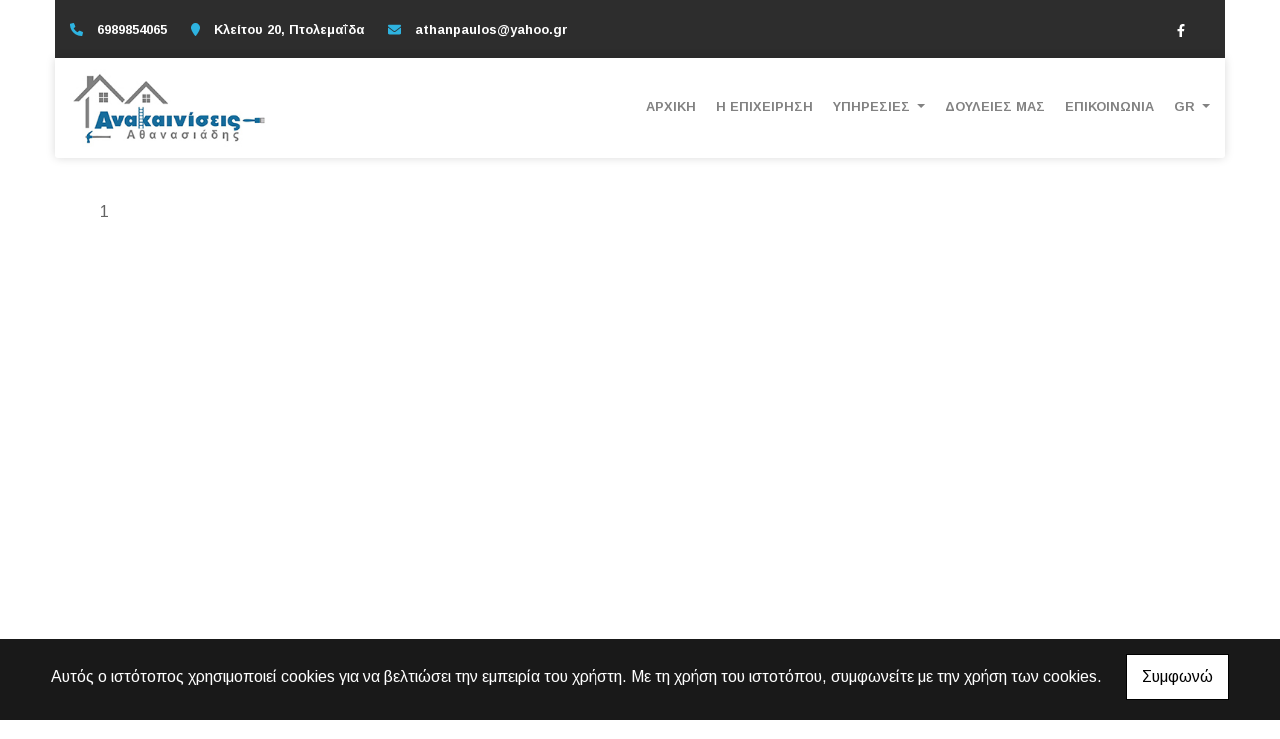

--- FILE ---
content_type: text/html; charset=UTF-8
request_url: https://anakainisis-athanasiadis.gr/el/YPIRESIES?
body_size: 7343
content:
<!DOCTYPE html><html class="no-js" lang="el">
    <head>

        <meta charset="UTF-8">

        <title>Ανακαινίσεις Αθανασιάδης | Ανακαινίσεις Κτιρίων - Τοποθετήσεις Πλακιδίων - Laminate - Γυψοσανίδες - Χρωματισμοί - Σπατουλαριστά - Θερμοπροσόψεις - Θερμομονώσεις - Ανακαίνιση Μπάνιου - Κοζάνη & Πανελλαδικά</title>
        <meta name="viewport" content="width=device-width, initial-scale=1">
        <meta name="description" content="Η επιχείρηση Αθανασιάδης Παύλος στην Κοζάνη, αναλαμβάνει ανακαινίσεις κτιρίων στην Πτολεμαΐδα και την Κοζάνη. Γυψοσανίδες, θερμοπροσόψεις & μονώσεις κτιρίων" />
        <meta name="keywords" content="Ανακαινίσεις Κτιρίων Κοζάνη, Γυψοσανίδες Κοζάνη, Θερμοπροσόψεις Κοζάνη, Μονώσεις Κοζάνη, Ελαιοχρωματισμοί Κοζάνη, Βαψίματα Κτιρίων Κοζάνη, Κατασκευές με γυψοσανίδα Κοζάνη, Ανακαινίσεις Κτιρίων Πτολεμαΐδα, Γυψοσανίδες Πτολεμαΐδα, Θερμοπροσόψεις Πτολεμαΐδα, Μονώσεις Πτολεμαΐδα, Ελαιοχρωματισμοί Πτολεμαΐδα, Βαψίματα Κτιρίων Πτολεμαΐδα, Κατασκευές με γυψοσανίδα Πτολεμαΐδα, Ανακαινίσεις Κτιρίων Πανελλαδικά, Γυψοσανίδες Πανελλαδικά, Θερμοπροσόψεις Πανελλαδικά, Μονώσεις Πανελλαδικά, Ελαιοχρωματισμοί Πανελλαδικά, Βαψίματα Κτιρίων Πανελλαδικά, Κατασκευές με γυψοσανίδα Πανελλαδικά" />
        <link rel="shortcut icon" href="https://www.4ty.gr/favicon.ico">

        
        <link rel="alternate" href="https://anakainisis-athanasiadis.gr/el/YPIRESIES" hreflang="el" /><link rel="alternate" href="https://anakainisis-athanasiadis.gr/en/SERVICES" hreflang="en" />

        <meta property= "og:title" content="ΤΕΧΝΙΚΕΣ – ΚΑΤΑΣΚΕΥΑΣΤΙΚΕΣ ΕΤΑΙΡΙΕΣ – ΑΝΑΚΑΙΝΙΣΕΙΣ – ΑΝΑΠΑΛΑΙΩΣΕΙΣ Ανακαινίσεις Αθανασιάδης | Ανακαινίσεις Κτιρίων - Τοποθετήσεις Πλακιδίων - Laminate - Γυψοσανίδες - Χρωματισμοί - Σπατουλαριστά - Θερμοπροσόψεις - Θερμομονώσεις - Ανακαίνιση Μπάνιου - Κοζάνη & Πανελλαδικά" />
<meta property= "og:type" content="organization" />
<meta property= "og:url" content="https://anakainisis-athanasiadis.gr/el/YPIRESIES" />
<meta property= "og:image" content="https://content.4ty.gr/merchants/logos/2022/01/60395-73358857541648384_n.jpg" />
<meta property= "og:site_name" content="4ty.gr" />
<meta property= "fb:admins" content="530698414" />
<meta property= "og:description" content="																																	&nbsp;																Ανακαινίσεις Αθανασιάδης						Ανακαινίσεις Κτιρίων - Τοποθετήσεις Πλακιδίων - Laminate - Γυψοσα" />
<meta property= "place:location:latitude" content="40.5187481" />
<meta property= "place:location:longitude" content="21.6747805" />
<meta property= "watergategr:contact:street_address" content="Κλείτου 20" />
<meta property= "watergategr:contact:locality" content="Πτολεμαΐδα" />
<meta property= "watergategr:contact:region" content="Κοζάνης" />
<meta property= "watergategr:contact:postal_code" content="50200" />
<meta property= "watergategr:contact:country_name" content="Greece" />
<meta property= "watergategr:contact:email" content="athanpaulos@yahoo.gr" />
<meta property= "watergategr:contact:phone_number" content="6989854065" />
<meta property= "og:image" content="https://content.4ty.gr/merchants/photos/2019/11/60395-TEHNIKES-–-KATASKEYASTIKES-ETAIRIES-–-ANAKAINISEIS-–-ANAPALAIOSEIS-Anakainiseis-Ktirion-Ptolemaida-Kozani-|-Athanasiadis-Paylos-anakainiseis-kozani18.jpg" />
<meta property= "og:image" content="https://content.4ty.gr/merchants/photos/2022/01/60395-TEHNIKES-–-KATASKEYASTIKES-ETAIRIES-–-ANAKAINISEIS-–-ANAPALAIOSEIS-Anakainiseis Athanasiadis-|-158727061_756851231702450_7990760152454106261_n.jpg" />
<meta property= "og:image" content="https://content.4ty.gr/merchants/photos/2022/01/60395-TEHNIKES-–-KATASKEYASTIKES-ETAIRIES-–-ANAKAINISEIS-–-ANAPALAIOSEIS-Anakainiseis Athanasiadis-|-158756408_756851175035789_2957578676124341715_n.jpg" />
<meta property= "og:image" content="https://content.4ty.gr/merchants/photos/2022/01/60395-TEHNIKES-–-KATASKEYASTIKES-ETAIRIES-–-ANAKAINISEIS-–-ANAPALAIOSEIS-Anakainiseis Athanasiadis-|-158822501_756851228369117_7291444056799100310_n.jpg" />
<meta property= "og:image" content="https://content.4ty.gr/merchants/photos/2022/01/60395-TEHNIKES-–-KATASKEYASTIKES-ETAIRIES-–-ANAKAINISEIS-–-ANAPALAIOSEIS-Anakainiseis Athanasiadis-|-158864062_756850998369140_4545543245946649064_n.jpg" />
<meta property= "og:image" content="https://content.4ty.gr/merchants/photos/2022/01/60395-TEHNIKES-–-KATASKEYASTIKES-ETAIRIES-–-ANAKAINISEIS-–-ANAPALAIOSEIS-Anakainiseis Athanasiadis-|-158864062_756851061702467_7959801373584358272_n.jpg" />
<meta property= "og:image" content="https://content.4ty.gr/merchants/photos/2022/01/60395-TEHNIKES-–-KATASKEYASTIKES-ETAIRIES-–-ANAKAINISEIS-–-ANAPALAIOSEIS-Anakainiseis Athanasiadis-|-158865219_756851348369105_6203709431641036062_n.jpg" />
<meta property= "og:image" content="https://content.4ty.gr/merchants/photos/2022/01/60395-TEHNIKES-–-KATASKEYASTIKES-ETAIRIES-–-ANAKAINISEIS-–-ANAPALAIOSEIS-Anakainiseis Athanasiadis-|-159148048_756851055035801_3055245442972512531_n.jpg" />
<meta property= "og:image" content="https://content.4ty.gr/merchants/photos/2022/01/60395-TEHNIKES-–-KATASKEYASTIKES-ETAIRIES-–-ANAKAINISEIS-–-ANAPALAIOSEIS-Anakainiseis Athanasiadis-|-210419727_819038458817060_361460945117382777_n.jpg" />
<meta property= "og:image" content="https://content.4ty.gr/merchants/photos/2022/01/60395-TEHNIKES-–-KATASKEYASTIKES-ETAIRIES-–-ANAKAINISEIS-–-ANAPALAIOSEIS-Anakainiseis Athanasiadis-|-210479746_819038315483741_6768830033938373604_n.jpg" />
<meta property= "og:image" content="https://content.4ty.gr/merchants/photos/2022/01/60395-TEHNIKES-–-KATASKEYASTIKES-ETAIRIES-–-ANAKAINISEIS-–-ANAPALAIOSEIS-Anakainiseis Athanasiadis-|-158651595_756851008369139_7699678552955332884_n.jpg" />
<meta property= "og:image" content="https://content.4ty.gr/merchants/photos/2022/01/60395-TEHNIKES-–-KATASKEYASTIKES-ETAIRIES-–-ANAKAINISEIS-–-ANAPALAIOSEIS-Anakainiseis Athanasiadis-|-158627680_756851435035763_8797890865441661955_n.jpg" />
<meta property= "og:image" content="https://content.4ty.gr/merchants/photos/2019/11/60395-TEHNIKES-–-KATASKEYASTIKES-ETAIRIES-–-ANAKAINISEIS-–-ANAPALAIOSEIS-Anakainiseis-Ktirion-Ptolemaida-Kozani-|-Athanasiadis-Paylos-anakainiseis-kozani20.jpg" />
<meta property= "og:image" content="https://content.4ty.gr/merchants/photos/2019/11/60395-TEHNIKES-–-KATASKEYASTIKES-ETAIRIES-–-ANAKAINISEIS-–-ANAPALAIOSEIS-Anakainiseis-Ktirion-Ptolemaida-Kozani-|-Athanasiadis-Paylos-anakainiseis-kozani10.jpg" />
<meta property= "og:image" content="https://content.4ty.gr/merchants/photos/2019/11/60395-TEHNIKES-–-KATASKEYASTIKES-ETAIRIES-–-ANAKAINISEIS-–-ANAPALAIOSEIS-Anakainiseis-Ktirion-Ptolemaida-Kozani-|-Athanasiadis-Paylos-anakainiseis-kozani14.jpg" />
<meta property= "og:image" content="https://content.4ty.gr/merchants/photos/2019/11/60395-TEHNIKES-–-KATASKEYASTIKES-ETAIRIES-–-ANAKAINISEIS-–-ANAPALAIOSEIS-Anakainiseis-Ktirion-Ptolemaida-Kozani-|-Athanasiadis-Paylos-anakainiseis-kozani3.jpg" />
<meta property= "og:image" content="https://content.4ty.gr/merchants/photos/2019/11/60395-TEHNIKES-–-KATASKEYASTIKES-ETAIRIES-–-ANAKAINISEIS-–-ANAPALAIOSEIS-Anakainiseis-Ktirion-Ptolemaida-Kozani-|-Athanasiadis-Paylos-anakainiseis-kozani7.jpg" />
<meta property= "og:image" content="https://content.4ty.gr/merchants/photos/2022/01/60395-TEHNIKES-–-KATASKEYASTIKES-ETAIRIES-–-ANAKAINISEIS-–-ANAPALAIOSEIS-Anakainiseis Athanasiadis-|-158392045_756851398369100_7641549600073756016_n.jpg" />
<meta property= "og:image" content="https://content.4ty.gr/merchants/photos/2022/01/60395-TEHNIKES-–-KATASKEYASTIKES-ETAIRIES-–-ANAKAINISEIS-–-ANAPALAIOSEIS-Anakainiseis Athanasiadis-|-158446839_756851495035757_2776625921692438432_n.jpg" />
<meta property= "og:image" content="https://content.4ty.gr/merchants/photos/2022/01/60395-TEHNIKES-–-KATASKEYASTIKES-ETAIRIES-–-ANAKAINISEIS-–-ANAPALAIOSEIS-Anakainiseis Athanasiadis-|-158576464_756851291702444_2967177727440557150_n.jpg" />
<meta property= "og:image" content="https://content.4ty.gr/merchants/photos/2022/01/60395-TEHNIKES-–-KATASKEYASTIKES-ETAIRIES-–-ANAKAINISEIS-–-ANAPALAIOSEIS-Anakainiseis Athanasiadis-|-158608403_756851488369091_1270088388222456152_n.jpg" />
<meta property= "og:image" content="https://content.4ty.gr/merchants/photos/2022/01/60395-TEHNIKES-–-KATASKEYASTIKES-ETAIRIES-–-ANAKAINISEIS-–-ANAPALAIOSEIS-Anakainiseis Athanasiadis-|-210956539_819038482150391_7618952110417731800_n.jpg" />
<meta property= "og:image" content="https://content.4ty.gr/merchants/photos/2022/01/60395-TEHNIKES-–-KATASKEYASTIKES-ETAIRIES-–-ANAKAINISEIS-–-ANAPALAIOSEIS-Anakainiseis Athanasiadis-|-210990213_819038568817049_6325988369079558664_n.jpg" />
<meta property= "og:image" content="https://content.4ty.gr/merchants/photos/2022/01/60395-TEHNIKES-–-KATASKEYASTIKES-ETAIRIES-–-ANAKAINISEIS-–-ANAPALAIOSEIS-Anakainiseis Athanasiadis-|-236550934_846116319442607_5289865112355278515_n.jpg" />
<meta property= "og:image" content="https://content.4ty.gr/merchants/photos/2022/01/60395-TEHNIKES-–-KATASKEYASTIKES-ETAIRIES-–-ANAKAINISEIS-–-ANAPALAIOSEIS-Anakainiseis Athanasiadis-|-236925742_846115802775992_52831918933076823_n.jpg" />
<meta property= "og:image" content="https://content.4ty.gr/merchants/photos/2022/01/60395-TEHNIKES-–-KATASKEYASTIKES-ETAIRIES-–-ANAKAINISEIS-–-ANAPALAIOSEIS-Anakainiseis Athanasiadis-|-236995000_846116172775955_1019234277108391906_n.jpg" />
<meta property= "og:image" content="https://content.4ty.gr/merchants/photos/2022/01/60395-TEHNIKES-–-KATASKEYASTIKES-ETAIRIES-–-ANAKAINISEIS-–-ANAPALAIOSEIS-Anakainiseis Athanasiadis-|-237000619_846116092775963_9187297611302145899_n.jpg" />
<meta property= "og:image" content="https://content.4ty.gr/merchants/photos/2022/01/60395-TEHNIKES-–-KATASKEYASTIKES-ETAIRIES-–-ANAKAINISEIS-–-ANAPALAIOSEIS-Anakainiseis Athanasiadis-|-237213007_846116236109282_8061330098971296557_n.jpg" />
<meta property= "og:image" content="https://content.4ty.gr/merchants/photos/2022/01/60395-TEHNIKES-–-KATASKEYASTIKES-ETAIRIES-–-ANAKAINISEIS-–-ANAPALAIOSEIS-Anakainiseis Athanasiadis-|-237277867_846115962775976_8095583317839201625_n.jpg" />
<meta property= "og:image" content="https://content.4ty.gr/merchants/photos/2022/01/60395-TEHNIKES-–-KATASKEYASTIKES-ETAIRIES-–-ANAKAINISEIS-–-ANAPALAIOSEIS-Anakainiseis Athanasiadis-|-237897895_846116156109290_9209253201691414907_n.jpg" />

                <link href="https://fonts.googleapis.com/css?family=Arimo:400,700&display=swap&subset=greek-ext" rel="stylesheet">
        <link rel="stylesheet" href="/templates/corporate/vendor/bootstrap/css/bootstrap.min.css" />
        <link rel="stylesheet" href="/templates/corporate/css/main.css" media="screen" />
        <link rel="stylesheet" href="/templates/corporate/template/template.css" media="screen" />
        <link rel="stylesheet" href="/templates/corporate/css/extras.css" media="screen" />

        <script src="https://cdn.jsdelivr.net/npm/appblocks@1.3.0/dist/appblocks.min.js"></script>
        <script src="https://www.google.com/recaptcha/api.js?render=explicit"></script>
        

                <script>
            var galinks = ['4ty.gr', '4tyshop.gr', location.hostname.indexOf('www.') == 0 ? location.hostname.substr(4) : location.hostname];
            (function(i,s,o,g,r,a,m){i['GoogleAnalyticsObject']=r;i[r]=i[r]||function(){
                    (i[r].q=i[r].q||[]).push(arguments)},i[r].l=1*new Date();a=s.createElement(o),
                m=s.getElementsByTagName(o)[0];a.async=1;a.src=g;m.parentNode.insertBefore(a,m)
            })(window,document,'script','//www.google-analytics.com/analytics.js','ga');
            ga('create', 'UA-10296950-1', 'auto', {allowLinker: true});
            ga('require', 'linker');
            ga('linker:autoLink', galinks);
            ga('send', 'pageview');
        </script>
        
        
        
        <script>
            var templatePath = "/templates/corporate";
        </script>

                
        
        <!-- <script>
            _atrk_opts = { atrk_acct:"+cqim1akGFL1vg", domain:"4ty.gr" ,dynamic: true};
            (function() { var as = document.createElement('script'); as.type = 'text/javascript'; as.async = true; as.src = "https://d31qbv1cthcecs.cloudfront.net/atrk.js"; var s = document.getElementsByTagName('script')[0];s.parentNode.insertBefore(as, s); })();
        </script> -->
        <!-- <noscript><img src="https://d5nxst8fruw4z.cloudfront.net/atrk.gif?account=+cqim1akGFL1vg" class="no-display" height="1" width="1" alt="noscript image for google" /></noscript> -->

        
    </head>

	<body class="more " style="">

		<script>
  _atrk_opts = { atrk_acct:"QBkaj1a4ZP00Gu", domain:"4ty.gr",dynamic: true};
  (function() { var as = document.createElement('script'); as.type = 'text/javascript'; as.async = true; as.src = "https://d31qbv1cthcecs.cloudfront.net/atrk.js"; var s = document.getElementsByTagName('script')[0];s.parentNode.insertBefore(as, s); })();
</script>
<noscript><img src="https://d5nxst8fruw4z.cloudfront.net/atrk.gif?account=QBkaj1a4ZP00Gu" style="display:none" height="1" width="1" alt="noscript image for google" /></noscript>
<div id="fb-root"></div>
<script>(function(d, s, id) {
  var js, fjs = d.getElementsByTagName(s)[0];
  if (d.getElementById(id)) return;
  js = d.createElement(s); js.id = id;
  js.src = "//connect.facebook.net/en_GB/all.js#xfbml=1&appId=497486486953614";
  fjs.parentNode.insertBefore(js, fjs);
}(document, 'script', 'facebook-jssdk'));
</script>


<header>
    <div id="header-top"  >
    <div class="container">
      <div class="row">


          
            <div class="col-md-8"><div class="contact-info-container">
  
    <span class="contact-info-section">
      <span class="fas fa-phone icon"></span>
      <a href="tel:6989854065"><span>6989854065</span></a>
    </span>
    <span class="contact-info-section">
      <span class="fas fa-map-marker icon"></span>
      <span>&Kappa;&lambda;&epsilon;ί&tau;&omicron;&upsilon; 20, Πτολεμαΐδα</span>
    </span>
          <span class="contact-info-section">
        <span class="fas fa-envelope icon"></span>
        <span><a href="mailto:athanpaulos@yahoo.gr">athanpaulos@yahoo.gr</a></span>
      </span>
    
  </div></div>
            <div class="col-md-4"><ul class="social-container col-md">

  
  
    
  
    
  
      <li>
      <a href="https://www.facebook.com/anakainiseis.athanasiadis/" target="_blank" title="facebook">
        <span class="fab fa-facebook-f fa-fw"></span>      </a>
    </li>
  </ul>


</div>

          
      </div>
    </div>
  </div>



    <div id="header-middle"  ></div>

    <div id="header-bottom"  >
    <div class="container">
      <div class="row">
        


<nav class="navbar navbar-expand-lg navbar-light" id="main-nav">

			<a id="logo" class="navbar-brand" itemscope itemtype="http://schema.org/ImageObject" href="https://anakainisis-athanasiadis.gr/el/homepage-Anakainiseis-Athanasiadis">
		<meta itemprop="contentUrl" content="https://content.4ty.gr/merchants/logos/2022/01/60395-73358857541648384_n.jpg">
		<meta itemprop="name" content="&Alpha;&nu;&alpha;&kappa;&alpha;&iota;&nu;ί&sigma;&epsilon;&iota;&sigmaf;&nbsp;&Alpha;&theta;&alpha;&nu;&alpha;&sigma;&iota;ά&delta;&eta;&sigmaf; | &Alpha;&nu;&alpha;&kappa;&alpha;&iota;&nu;ί&sigma;&epsilon;&iota;&sigmaf; &Kappa;&tau;&iota;&rho;ί&omega;&nu; - &Tau;&omicron;&pi;&omicron;&theta;&epsilon;&tau;ή&sigma;&epsilon;&iota;&sigmaf; &Pi;&lambda;&alpha;&kappa;&iota;&delta;ί&omega;&nu; - Laminate - &Gamma;&upsilon;&psi;&omicron;&sigma;&alpha;&nu;ί&delta;&epsilon;&sigmaf; - &Chi;&rho;&omega;&mu;&alpha;&tau;&iota;&sigma;&mu;&omicron;ί - &Sigma;&pi;&alpha;&tau;&omicron;&upsilon;&lambda;&alpha;&rho;&iota;&sigma;&tau;ά - &Theta;&epsilon;&rho;&mu;&omicron;&pi;&rho;&omicron;&sigma;ό&psi;&epsilon;&iota;&sigmaf; - &Theta;&epsilon;&rho;&mu;&omicron;&mu;&omicron;&nu;ώ&sigma;&epsilon;&iota;&sigmaf; - &Alpha;&nu;&alpha;&kappa;&alpha;ί&nu;&iota;&sigma;&eta; &Mu;&pi;ά&nu;&iota;&omicron;&upsilon; - &Kappa;&omicron;&zeta;ά&nu;&eta; &amp; &Pi;&alpha;&nu;&epsilon;&lambda;&lambda;&alpha;&delta;&iota;&kappa;ά">
		<img src="https://content.4ty.gr/merchants/logos/2022/01/60395-73358857541648384_n.jpg" alt="Ανακαινίσεις Αθανασιάδης | Ανακαινίσεις Κτιρίων - Τοποθετήσεις Πλακιδίων - Laminate - Γυψοσανίδες - Χρωματισμοί - Σπατουλαριστά - Θερμοπροσόψεις - Θερμομονώσεις - Ανακαίνιση Μπάνιου - Κοζάνη & Πανελλαδικά" style="" />
	</a>

	<button class="navbar-toggler" type="button" data-toggle="collapse" data-target="#mainNavContent" aria-controls="mainNavContent" aria-expanded="false" aria-label="Toggle navigation">
		<span class="fas fa-bars"></span>
	</button>

	<div class="collapse navbar-collapse" id="mainNavContent">
		<ul class="navbar-nav">

						
			<li class=" nav-item ">
				<a href="https://anakainisis-athanasiadis.gr/el/homepage-Anakainiseis-Athanasiadis" title="ΑΡΧΙΚΗ" class="nav-link"  style="" target="_self" >
					ΑΡΧΙΚΗ				</a>

				
				</li>
			
			<li class=" nav-item ">
				<a href="https://anakainisis-athanasiadis.gr/el/I-EPIHEIRISI" title="Η ΕΠΙΧΕΙΡΗΣΗ" class="nav-link"  style="" target="_self" >
					Η ΕΠΙΧΕΙΡΗΣΗ				</a>

				
				</li>
			
			<li class=" nav-item  dropdown ">
				<a href="https://anakainisis-athanasiadis.gr/el/YPIRESIES" title="ΥΠΗΡΕΣΙΕΣ" class="nav-link dropdown-toggle " data-toggle="dropdown" aria-expanded="false" style="" target="_self" >
					ΥΠΗΡΕΣΙΕΣ				</a>

										<ul class="dropdown-menu">
																															<li class=" nav-item ">
																		<a href="https://anakainisis-athanasiadis.gr/el/Gypsosanides---Horismata" class="nav-link"  style="" target="_self" >
											Γυψοσανίδες - Χωρίσματα										</a>

									
								</li>
																								<li class=" nav-item ">
																		<a href="https://anakainisis-athanasiadis.gr/el/THERMOMONOSEIS-%26-THERMOPROSOPSEIS" class="nav-link"  style="" target="_self" >
											ΘΕΡΜΟΜΟΝΩΣΕΙΣ & ΘΕΡΜΟΠΡΟΣΟΨΕΙΣ										</a>

									
								</li>
																								<li class=" nav-item ">
																		<a href="https://anakainisis-athanasiadis.gr/el/TOPOTHETISEIS-PLAKIDION-%26-MARMARON" class="nav-link"  style="" target="_self" >
											ΤΟΠΟΘΕΤΗΣΕΙΣ ΠΛΑΚΙΔΙΩΝ & ΜΑΡΜΑΡΩΝ										</a>

									
								</li>
																								<li class=" nav-item ">
																		<a href="https://anakainisis-athanasiadis.gr/el/Anakainisi-Mpanioy" class="nav-link"  style="" target="_self" >
											Ανακαίνηση Μπάνιου										</a>

									
								</li>
																								<li class=" nav-item ">
																		<a href="https://anakainisis-athanasiadis.gr/el/TOPOTHETISI-laminate" class="nav-link"  style="" target="_self" >
											ΤΟΠΟΘΕΤΗΣΗ laminate										</a>

									
								</li>
																								<li class=" nav-item ">
																		<a href="https://anakainisis-athanasiadis.gr/el/ELAIOHROMATISMOI---TEHNOTROPIES" class="nav-link"  style="" target="_self" >
											ΕΛΑΙΟΧΡΩΜΑΤΙΣΜΟΙ - ΤΕΧΝΟΤΡΟΠΙΕΣ										</a>

									
								</li>
													</ul>
					
				</li>
			
			<li class=" nav-item ">
				<a href="https://anakainisis-athanasiadis.gr/el/Fotografies" title="ΔΟΥΛΕΙΕΣ ΜΑΣ" class="nav-link"  style="" target="_self" >
					ΔΟΥΛΕΙΕΣ ΜΑΣ				</a>

				
				</li>
			
			<li class=" nav-item ">
				<a href="https://anakainisis-athanasiadis.gr/el/Epikoinonia" title="ΕΠΙΚΟΙΝΩΝΙΑ  " class="nav-link"  style="" target="_self" >
					ΕΠΙΚΟΙΝΩΝΙΑ  				</a>

				
				</li>
			
			<li class="nav-item dropdown langs">
				
    <a class="nav-link dropdown-toggle" href="#" id="langsDropdown" role="button" data-toggle="dropdown" aria-haspopup="true" aria-expanded="false" title="Change language">
        Gr    </a>
    <div class="langsDropdown dropdown-menu dropdown-menu-right" aria-labelledby="langsDropdown">
                    <a class="dropdown-item active el" 
               href="https://anakainisis-athanasiadis.gr/el/YPIRESIES?" title="Gr">
                Gr            </a>
                    <a class="dropdown-item  en" 
               href="https://anakainisis-athanasiadis.gr/en/SERVICES?" title="En">
                En            </a>
            </div>
			</li>
		</ul>
	</div>
</nav>
      </div>
    </div>
  </div>

  <div id="spacer"></div>
  
          <!-- Color -->
      <link rel="stylesheet" href="/templates/corporate/template/colors/blue/color.css" media="screen" />
      <script src="/templates/corporate/template/colors/blue/color.js"></script>
    
      
    <div id="fb-root"></div>
  <!-- <script async defer crossorigin="anonymous" src="https://connect.facebook.net/el_GR/sdk.js#xfbml=1&version=v4.0&appId=718602401937660&autoLogAppEvents=1"></script> -->

  
    
</header>

		<main class="container" id="more">

			<article id="more-content">
				1			</article>

		</main>

		
<div id="move-top">
  <span class="fas fa-chevron-up"></span>
</div>

<footer id="footer">
  <div class="container-fluid">

    
      <div class="row">

        <div class="col-md-6 left">
                      
                            <link rel="stylesheet" href="https://unpkg.com/leaflet@1.5.1/dist/leaflet.css"
                integrity="sha512-xwE/Az9zrjBIphAcBb3F6JVqxf46+CDLwfLMHloNu6KEQCAWi6HcDUbeOfBIptF7tcCzusKFjFw2yuvEpDL9wQ=="
                crossorigin=""
              />
              <script src="https://unpkg.com/leaflet@1.5.1/dist/leaflet.js"
                integrity="sha512-GffPMF3RvMeYyc1LWMHtK8EbPv0iNZ8/oTtHPx9/cc2ILxQ+u905qIwdpULaqDkyBKgOaB57QTMg7ztg8Jm2Og=="
                crossorigin="" async>
              </script>
              <div id="home-map" class="map-holder osm lazyload" itemscope itemtype="http://schema.org/Map"
                data-x="40.5187481"
                data-y="21.6747805"
              >
              </div>
                    </div>

        <div class="col-md-6 right">
          
    <section class="row contactform">
        <div class="container" id="contact-form">
            <form action="?" method="post" class="row">
                                <div class="col-md-4">
                    <div id="basic-contact-fields">
                        <div class="form-group">
                            <label for="fullName">Ονομ/νυμο</label>
                            <input type="text" class="form-control" id="fullName" name="fullName" required />
                        </div>
                        <div class="form-group">
                            <label for="email">E-mail</label>
                            <input type="email" class="form-control" id="email" name="email" required />
                        </div>
                        <div class="form-group">
                            <label for="phone">Τηλέφωνο</label>
                            <input type="tel" class="form-control" id="phone" name="phone" />
                        </div>
                    </div>


                                                            

                </div>
                <div class="col-md-8 notes-container">
                    <div class="form-group">
                        <label for="notes">Σημειώσεις</label>
                        <textarea class="form-control" id="notes" name="notes"></textarea>
                    </div>
                </div>

                <div class="col-md-12">
                    <div class="form-group actions">
                        <div id="g-recaptcha" class="g-recaptcha" data-sitekey="6LeUnYoUAAAAAFDJYsZBhnd905OPQYG5B9xT1VRm"></div>
                        <button class="btn button inverted" type="submit">Αποστολή</button>
                    </div>
                </div>

            </form>
        </div>
    </section>
              <h1 id="page-title">ΥΠΗΡΕΣΙΕΣ</h1>
          <div class="contact-info">
            <div class="contact-info-container">
  
    <span class="contact-info-section">
      <span class="fas fa-phone icon"></span>
      <a href="tel:6989854065"><span>6989854065</span></a>
    </span>
    <span class="contact-info-section">
      <span class="fas fa-map-marker icon"></span>
      <span>&Kappa;&lambda;&epsilon;ί&tau;&omicron;&upsilon; 20, Πτολεμαΐδα</span>
    </span>
          <span class="contact-info-section">
        <span class="fas fa-envelope icon"></span>
        <span><a href="mailto:athanpaulos@yahoo.gr">athanpaulos@yahoo.gr</a></span>
      </span>
    
  </div>          </div>
          <div class="social">
            <ul class="social-container col-md">

  
  
    
  
    
  
      <li>
      <a href="https://www.facebook.com/anakainiseis.athanasiadis/" target="_blank" title="facebook">
        <span class="fab fa-facebook-f fa-fw"></span>      </a>
    </li>
  </ul>


          </div>
          <div class="logo">
            <a id="fourty-logo" href="http://demoplus.4ty.gr/">
              <img class="img-fluid" src="/templates/corporate/images/footer-logo.png" alt="Power by 4ty.gr" />
            </a>
          </div>
        </div>

      </div>

    

  </div>
</footer>
		
        <div id="cookie-notice">
            <p>Αυτός ο ιστότοπος χρησιμοποιεί cookies για να βελτιώσει την εμπειρία του χρήστη. Με τη χρήση του ιστοτόπου, συμφωνείτε με την χρήση των cookies.</p>
            <button id="cookies-agree">Συμφωνώ</button>
        </div>
        
<script>
    // Set all the global data we need.
    var useLocalData = false;
    var headerText = '';
        var templatePath = "/templates/corporate";
    var domain = "4ty.gr";
    var lang = "el";
    var merchant = {
        lat: 40.5187481,
        lng: 21.6747805,
        eponymia: '&Alpha;&nu;&alpha;&kappa;&alpha;&iota;&nu;ί&sigma;&epsilon;&iota;&sigmaf;&nbsp;&Alpha;&theta;&alpha;&nu;&alpha;&sigma;&iota;ά&delta;&eta;&sigmaf; | &Alpha;&nu;&alpha;&kappa;&alpha;&iota;&nu;ί&sigma;&epsilon;&iota;&sigmaf; &Kappa;&tau;&iota;&rho;ί&omega;&nu; - &Tau;&omicron;&pi;&omicron;&theta;&epsilon;&tau;ή&sigma;&epsilon;&iota;&sigmaf; &Pi;&lambda;&alpha;&kappa;&iota;&delta;ί&omega;&nu; - Laminate - &Gamma;&upsilon;&psi;&omicron;&sigma;&alpha;&nu;ί&delta;&epsilon;&sigmaf; - &Chi;&rho;&omega;&mu;&alpha;&tau;&iota;&sigma;&mu;&omicron;ί - &Sigma;&pi;&alpha;&tau;&omicron;&upsilon;&lambda;&alpha;&rho;&iota;&sigma;&tau;ά - &Theta;&epsilon;&rho;&mu;&omicron;&pi;&rho;&omicron;&sigma;ό&psi;&epsilon;&iota;&sigmaf; - &Theta;&epsilon;&rho;&mu;&omicron;&mu;&omicron;&nu;ώ&sigma;&epsilon;&iota;&sigmaf; - &Alpha;&nu;&alpha;&kappa;&alpha;ί&nu;&iota;&sigma;&eta; &Mu;&pi;ά&nu;&iota;&omicron;&upsilon; - &Kappa;&omicron;&zeta;ά&nu;&eta; &amp; &Pi;&alpha;&nu;&epsilon;&lambda;&lambda;&alpha;&delta;&iota;&kappa;ά',
        address: '&Kappa;&lambda;&epsilon;ί&tau;&omicron;&upsilon; 20, 50200 Πτολεμαΐδα',
        phones: '6989854065'
    };
    var contact = {
        displayMsg: "false"
    };
    var trans = {
        tel: 'Τηλ.'
    };
    var ads = new Array();
</script>

<script src="/templates/corporate/vendor/jquery-3.4.1.min.js"></script>
<script src="/templates/corporate/vendor/popper.js" defer></script>
<script src="/templates/corporate/vendor/bootstrap/js/bootstrap.min.js" defer></script>
<script src="/templates/corporate/vendor/fontawesome/solid.js" defer></script>
<script src="/templates/corporate/vendor/fontawesome/brands.js" defer></script>
<script src="/templates/corporate/vendor/fontawesome/fontawesome.js" defer></script>
<script src="/templates/corporate/vendor/lazysizes.min.js" async></script>
<script src="/templates/corporate/template/main.js" defer></script>

    <script src="/js/cookies.js" defer></script>


<script>
    function toggleDebugToolbar() {
        $('#debug-toolbar').toggleClass('open');
    }

    $('.debug-content-toggler').on('click', function(e) {
        $(e.target).nextAll('.tab').first().slideToggle('fast');
    });
</script>
		<link rel="stylesheet" href="/templates/submenuextras-master/extras_bs4.css" media="screen" />
		<script src="/templates/submenuextras-master/extras_bs4.js" defer></script>
		
<!-- Root element of PhotoSwipe. Must have class pswp. -->
<div class="pswp" tabindex="-1" role="dialog" aria-hidden="true">

    <!-- Background of PhotoSwipe. 
         It's a separate element as animating opacity is faster than rgba(). -->
    <div class="pswp__bg"></div>

    <!-- Slides wrapper with overflow:hidden. -->
    <div class="pswp__scroll-wrap">

        <!-- Container that holds slides. 
            PhotoSwipe keeps only 3 of them in the DOM to save memory.
            Don't modify these 3 pswp__item elements, data is added later on. -->
        <div class="pswp__container">
            <div class="pswp__item"></div>
            <div class="pswp__item"></div>
            <div class="pswp__item"></div>
        </div>

        <!-- Default (PhotoSwipeUI_Default) interface on top of sliding area. Can be changed. -->
        <div class="pswp__ui pswp__ui--hidden">

            <div class="pswp__top-bar">

                <!--  Controls are self-explanatory. Order can be changed. -->

                <div class="pswp__counter"></div>

                <button class="pswp__button pswp__button--close" title="Close (Esc)"></button>

                <button class="pswp__button pswp__button--share" title="Share"></button>

                <button class="pswp__button pswp__button--fs" title="Toggle fullscreen"></button>

                <button class="pswp__button pswp__button--zoom" title="Zoom in/out"></button>

                <!-- Preloader demo http://codepen.io/dimsemenov/pen/yyBWoR -->
                <!-- element will get class pswp__preloader--active when preloader is running -->
                <div class="pswp__preloader">
                    <div class="pswp__preloader__icn">
                      <div class="pswp__preloader__cut">
                        <div class="pswp__preloader__donut"></div>
                      </div>
                    </div>
                </div>
            </div>

            <div class="pswp__share-modal pswp__share-modal--hidden pswp__single-tap">
                <div class="pswp__share-tooltip"></div> 
            </div>

            <button class="pswp__button pswp__button--arrow--left" title="Previous (arrow left)">
            </button>

            <button class="pswp__button pswp__button--arrow--right" title="Next (arrow right)">
            </button>

            <div class="pswp__caption">
                <div class="pswp__caption__center"></div>
            </div>

        </div>

    </div>

</div>

<link rel="stylesheet" href="/templates/corporate/vendor/photoswipe/photoswipe.css" />
<link rel="stylesheet" href="/templates/corporate/vendor/photoswipe/default-skin/default-skin.css" />
<script src="/templates/corporate/vendor/photoswipe/photoswipe.js"></script>
<script src="/templates/corporate/vendor/photoswipe/photoswipe-ui-default.js"></script>
<script src="/templates/corporate/js/init_photoswipe.js" defer></script>

	</body>
</html>


--- FILE ---
content_type: text/html; charset=utf-8
request_url: https://www.google.com/recaptcha/api2/anchor?ar=1&k=6LeUnYoUAAAAAFDJYsZBhnd905OPQYG5B9xT1VRm&co=aHR0cHM6Ly9hbmFrYWluaXNpcy1hdGhhbmFzaWFkaXMuZ3I6NDQz&hl=en&v=N67nZn4AqZkNcbeMu4prBgzg&size=normal&anchor-ms=20000&execute-ms=30000&cb=iopgfh2tkioa
body_size: 49486
content:
<!DOCTYPE HTML><html dir="ltr" lang="en"><head><meta http-equiv="Content-Type" content="text/html; charset=UTF-8">
<meta http-equiv="X-UA-Compatible" content="IE=edge">
<title>reCAPTCHA</title>
<style type="text/css">
/* cyrillic-ext */
@font-face {
  font-family: 'Roboto';
  font-style: normal;
  font-weight: 400;
  font-stretch: 100%;
  src: url(//fonts.gstatic.com/s/roboto/v48/KFO7CnqEu92Fr1ME7kSn66aGLdTylUAMa3GUBHMdazTgWw.woff2) format('woff2');
  unicode-range: U+0460-052F, U+1C80-1C8A, U+20B4, U+2DE0-2DFF, U+A640-A69F, U+FE2E-FE2F;
}
/* cyrillic */
@font-face {
  font-family: 'Roboto';
  font-style: normal;
  font-weight: 400;
  font-stretch: 100%;
  src: url(//fonts.gstatic.com/s/roboto/v48/KFO7CnqEu92Fr1ME7kSn66aGLdTylUAMa3iUBHMdazTgWw.woff2) format('woff2');
  unicode-range: U+0301, U+0400-045F, U+0490-0491, U+04B0-04B1, U+2116;
}
/* greek-ext */
@font-face {
  font-family: 'Roboto';
  font-style: normal;
  font-weight: 400;
  font-stretch: 100%;
  src: url(//fonts.gstatic.com/s/roboto/v48/KFO7CnqEu92Fr1ME7kSn66aGLdTylUAMa3CUBHMdazTgWw.woff2) format('woff2');
  unicode-range: U+1F00-1FFF;
}
/* greek */
@font-face {
  font-family: 'Roboto';
  font-style: normal;
  font-weight: 400;
  font-stretch: 100%;
  src: url(//fonts.gstatic.com/s/roboto/v48/KFO7CnqEu92Fr1ME7kSn66aGLdTylUAMa3-UBHMdazTgWw.woff2) format('woff2');
  unicode-range: U+0370-0377, U+037A-037F, U+0384-038A, U+038C, U+038E-03A1, U+03A3-03FF;
}
/* math */
@font-face {
  font-family: 'Roboto';
  font-style: normal;
  font-weight: 400;
  font-stretch: 100%;
  src: url(//fonts.gstatic.com/s/roboto/v48/KFO7CnqEu92Fr1ME7kSn66aGLdTylUAMawCUBHMdazTgWw.woff2) format('woff2');
  unicode-range: U+0302-0303, U+0305, U+0307-0308, U+0310, U+0312, U+0315, U+031A, U+0326-0327, U+032C, U+032F-0330, U+0332-0333, U+0338, U+033A, U+0346, U+034D, U+0391-03A1, U+03A3-03A9, U+03B1-03C9, U+03D1, U+03D5-03D6, U+03F0-03F1, U+03F4-03F5, U+2016-2017, U+2034-2038, U+203C, U+2040, U+2043, U+2047, U+2050, U+2057, U+205F, U+2070-2071, U+2074-208E, U+2090-209C, U+20D0-20DC, U+20E1, U+20E5-20EF, U+2100-2112, U+2114-2115, U+2117-2121, U+2123-214F, U+2190, U+2192, U+2194-21AE, U+21B0-21E5, U+21F1-21F2, U+21F4-2211, U+2213-2214, U+2216-22FF, U+2308-230B, U+2310, U+2319, U+231C-2321, U+2336-237A, U+237C, U+2395, U+239B-23B7, U+23D0, U+23DC-23E1, U+2474-2475, U+25AF, U+25B3, U+25B7, U+25BD, U+25C1, U+25CA, U+25CC, U+25FB, U+266D-266F, U+27C0-27FF, U+2900-2AFF, U+2B0E-2B11, U+2B30-2B4C, U+2BFE, U+3030, U+FF5B, U+FF5D, U+1D400-1D7FF, U+1EE00-1EEFF;
}
/* symbols */
@font-face {
  font-family: 'Roboto';
  font-style: normal;
  font-weight: 400;
  font-stretch: 100%;
  src: url(//fonts.gstatic.com/s/roboto/v48/KFO7CnqEu92Fr1ME7kSn66aGLdTylUAMaxKUBHMdazTgWw.woff2) format('woff2');
  unicode-range: U+0001-000C, U+000E-001F, U+007F-009F, U+20DD-20E0, U+20E2-20E4, U+2150-218F, U+2190, U+2192, U+2194-2199, U+21AF, U+21E6-21F0, U+21F3, U+2218-2219, U+2299, U+22C4-22C6, U+2300-243F, U+2440-244A, U+2460-24FF, U+25A0-27BF, U+2800-28FF, U+2921-2922, U+2981, U+29BF, U+29EB, U+2B00-2BFF, U+4DC0-4DFF, U+FFF9-FFFB, U+10140-1018E, U+10190-1019C, U+101A0, U+101D0-101FD, U+102E0-102FB, U+10E60-10E7E, U+1D2C0-1D2D3, U+1D2E0-1D37F, U+1F000-1F0FF, U+1F100-1F1AD, U+1F1E6-1F1FF, U+1F30D-1F30F, U+1F315, U+1F31C, U+1F31E, U+1F320-1F32C, U+1F336, U+1F378, U+1F37D, U+1F382, U+1F393-1F39F, U+1F3A7-1F3A8, U+1F3AC-1F3AF, U+1F3C2, U+1F3C4-1F3C6, U+1F3CA-1F3CE, U+1F3D4-1F3E0, U+1F3ED, U+1F3F1-1F3F3, U+1F3F5-1F3F7, U+1F408, U+1F415, U+1F41F, U+1F426, U+1F43F, U+1F441-1F442, U+1F444, U+1F446-1F449, U+1F44C-1F44E, U+1F453, U+1F46A, U+1F47D, U+1F4A3, U+1F4B0, U+1F4B3, U+1F4B9, U+1F4BB, U+1F4BF, U+1F4C8-1F4CB, U+1F4D6, U+1F4DA, U+1F4DF, U+1F4E3-1F4E6, U+1F4EA-1F4ED, U+1F4F7, U+1F4F9-1F4FB, U+1F4FD-1F4FE, U+1F503, U+1F507-1F50B, U+1F50D, U+1F512-1F513, U+1F53E-1F54A, U+1F54F-1F5FA, U+1F610, U+1F650-1F67F, U+1F687, U+1F68D, U+1F691, U+1F694, U+1F698, U+1F6AD, U+1F6B2, U+1F6B9-1F6BA, U+1F6BC, U+1F6C6-1F6CF, U+1F6D3-1F6D7, U+1F6E0-1F6EA, U+1F6F0-1F6F3, U+1F6F7-1F6FC, U+1F700-1F7FF, U+1F800-1F80B, U+1F810-1F847, U+1F850-1F859, U+1F860-1F887, U+1F890-1F8AD, U+1F8B0-1F8BB, U+1F8C0-1F8C1, U+1F900-1F90B, U+1F93B, U+1F946, U+1F984, U+1F996, U+1F9E9, U+1FA00-1FA6F, U+1FA70-1FA7C, U+1FA80-1FA89, U+1FA8F-1FAC6, U+1FACE-1FADC, U+1FADF-1FAE9, U+1FAF0-1FAF8, U+1FB00-1FBFF;
}
/* vietnamese */
@font-face {
  font-family: 'Roboto';
  font-style: normal;
  font-weight: 400;
  font-stretch: 100%;
  src: url(//fonts.gstatic.com/s/roboto/v48/KFO7CnqEu92Fr1ME7kSn66aGLdTylUAMa3OUBHMdazTgWw.woff2) format('woff2');
  unicode-range: U+0102-0103, U+0110-0111, U+0128-0129, U+0168-0169, U+01A0-01A1, U+01AF-01B0, U+0300-0301, U+0303-0304, U+0308-0309, U+0323, U+0329, U+1EA0-1EF9, U+20AB;
}
/* latin-ext */
@font-face {
  font-family: 'Roboto';
  font-style: normal;
  font-weight: 400;
  font-stretch: 100%;
  src: url(//fonts.gstatic.com/s/roboto/v48/KFO7CnqEu92Fr1ME7kSn66aGLdTylUAMa3KUBHMdazTgWw.woff2) format('woff2');
  unicode-range: U+0100-02BA, U+02BD-02C5, U+02C7-02CC, U+02CE-02D7, U+02DD-02FF, U+0304, U+0308, U+0329, U+1D00-1DBF, U+1E00-1E9F, U+1EF2-1EFF, U+2020, U+20A0-20AB, U+20AD-20C0, U+2113, U+2C60-2C7F, U+A720-A7FF;
}
/* latin */
@font-face {
  font-family: 'Roboto';
  font-style: normal;
  font-weight: 400;
  font-stretch: 100%;
  src: url(//fonts.gstatic.com/s/roboto/v48/KFO7CnqEu92Fr1ME7kSn66aGLdTylUAMa3yUBHMdazQ.woff2) format('woff2');
  unicode-range: U+0000-00FF, U+0131, U+0152-0153, U+02BB-02BC, U+02C6, U+02DA, U+02DC, U+0304, U+0308, U+0329, U+2000-206F, U+20AC, U+2122, U+2191, U+2193, U+2212, U+2215, U+FEFF, U+FFFD;
}
/* cyrillic-ext */
@font-face {
  font-family: 'Roboto';
  font-style: normal;
  font-weight: 500;
  font-stretch: 100%;
  src: url(//fonts.gstatic.com/s/roboto/v48/KFO7CnqEu92Fr1ME7kSn66aGLdTylUAMa3GUBHMdazTgWw.woff2) format('woff2');
  unicode-range: U+0460-052F, U+1C80-1C8A, U+20B4, U+2DE0-2DFF, U+A640-A69F, U+FE2E-FE2F;
}
/* cyrillic */
@font-face {
  font-family: 'Roboto';
  font-style: normal;
  font-weight: 500;
  font-stretch: 100%;
  src: url(//fonts.gstatic.com/s/roboto/v48/KFO7CnqEu92Fr1ME7kSn66aGLdTylUAMa3iUBHMdazTgWw.woff2) format('woff2');
  unicode-range: U+0301, U+0400-045F, U+0490-0491, U+04B0-04B1, U+2116;
}
/* greek-ext */
@font-face {
  font-family: 'Roboto';
  font-style: normal;
  font-weight: 500;
  font-stretch: 100%;
  src: url(//fonts.gstatic.com/s/roboto/v48/KFO7CnqEu92Fr1ME7kSn66aGLdTylUAMa3CUBHMdazTgWw.woff2) format('woff2');
  unicode-range: U+1F00-1FFF;
}
/* greek */
@font-face {
  font-family: 'Roboto';
  font-style: normal;
  font-weight: 500;
  font-stretch: 100%;
  src: url(//fonts.gstatic.com/s/roboto/v48/KFO7CnqEu92Fr1ME7kSn66aGLdTylUAMa3-UBHMdazTgWw.woff2) format('woff2');
  unicode-range: U+0370-0377, U+037A-037F, U+0384-038A, U+038C, U+038E-03A1, U+03A3-03FF;
}
/* math */
@font-face {
  font-family: 'Roboto';
  font-style: normal;
  font-weight: 500;
  font-stretch: 100%;
  src: url(//fonts.gstatic.com/s/roboto/v48/KFO7CnqEu92Fr1ME7kSn66aGLdTylUAMawCUBHMdazTgWw.woff2) format('woff2');
  unicode-range: U+0302-0303, U+0305, U+0307-0308, U+0310, U+0312, U+0315, U+031A, U+0326-0327, U+032C, U+032F-0330, U+0332-0333, U+0338, U+033A, U+0346, U+034D, U+0391-03A1, U+03A3-03A9, U+03B1-03C9, U+03D1, U+03D5-03D6, U+03F0-03F1, U+03F4-03F5, U+2016-2017, U+2034-2038, U+203C, U+2040, U+2043, U+2047, U+2050, U+2057, U+205F, U+2070-2071, U+2074-208E, U+2090-209C, U+20D0-20DC, U+20E1, U+20E5-20EF, U+2100-2112, U+2114-2115, U+2117-2121, U+2123-214F, U+2190, U+2192, U+2194-21AE, U+21B0-21E5, U+21F1-21F2, U+21F4-2211, U+2213-2214, U+2216-22FF, U+2308-230B, U+2310, U+2319, U+231C-2321, U+2336-237A, U+237C, U+2395, U+239B-23B7, U+23D0, U+23DC-23E1, U+2474-2475, U+25AF, U+25B3, U+25B7, U+25BD, U+25C1, U+25CA, U+25CC, U+25FB, U+266D-266F, U+27C0-27FF, U+2900-2AFF, U+2B0E-2B11, U+2B30-2B4C, U+2BFE, U+3030, U+FF5B, U+FF5D, U+1D400-1D7FF, U+1EE00-1EEFF;
}
/* symbols */
@font-face {
  font-family: 'Roboto';
  font-style: normal;
  font-weight: 500;
  font-stretch: 100%;
  src: url(//fonts.gstatic.com/s/roboto/v48/KFO7CnqEu92Fr1ME7kSn66aGLdTylUAMaxKUBHMdazTgWw.woff2) format('woff2');
  unicode-range: U+0001-000C, U+000E-001F, U+007F-009F, U+20DD-20E0, U+20E2-20E4, U+2150-218F, U+2190, U+2192, U+2194-2199, U+21AF, U+21E6-21F0, U+21F3, U+2218-2219, U+2299, U+22C4-22C6, U+2300-243F, U+2440-244A, U+2460-24FF, U+25A0-27BF, U+2800-28FF, U+2921-2922, U+2981, U+29BF, U+29EB, U+2B00-2BFF, U+4DC0-4DFF, U+FFF9-FFFB, U+10140-1018E, U+10190-1019C, U+101A0, U+101D0-101FD, U+102E0-102FB, U+10E60-10E7E, U+1D2C0-1D2D3, U+1D2E0-1D37F, U+1F000-1F0FF, U+1F100-1F1AD, U+1F1E6-1F1FF, U+1F30D-1F30F, U+1F315, U+1F31C, U+1F31E, U+1F320-1F32C, U+1F336, U+1F378, U+1F37D, U+1F382, U+1F393-1F39F, U+1F3A7-1F3A8, U+1F3AC-1F3AF, U+1F3C2, U+1F3C4-1F3C6, U+1F3CA-1F3CE, U+1F3D4-1F3E0, U+1F3ED, U+1F3F1-1F3F3, U+1F3F5-1F3F7, U+1F408, U+1F415, U+1F41F, U+1F426, U+1F43F, U+1F441-1F442, U+1F444, U+1F446-1F449, U+1F44C-1F44E, U+1F453, U+1F46A, U+1F47D, U+1F4A3, U+1F4B0, U+1F4B3, U+1F4B9, U+1F4BB, U+1F4BF, U+1F4C8-1F4CB, U+1F4D6, U+1F4DA, U+1F4DF, U+1F4E3-1F4E6, U+1F4EA-1F4ED, U+1F4F7, U+1F4F9-1F4FB, U+1F4FD-1F4FE, U+1F503, U+1F507-1F50B, U+1F50D, U+1F512-1F513, U+1F53E-1F54A, U+1F54F-1F5FA, U+1F610, U+1F650-1F67F, U+1F687, U+1F68D, U+1F691, U+1F694, U+1F698, U+1F6AD, U+1F6B2, U+1F6B9-1F6BA, U+1F6BC, U+1F6C6-1F6CF, U+1F6D3-1F6D7, U+1F6E0-1F6EA, U+1F6F0-1F6F3, U+1F6F7-1F6FC, U+1F700-1F7FF, U+1F800-1F80B, U+1F810-1F847, U+1F850-1F859, U+1F860-1F887, U+1F890-1F8AD, U+1F8B0-1F8BB, U+1F8C0-1F8C1, U+1F900-1F90B, U+1F93B, U+1F946, U+1F984, U+1F996, U+1F9E9, U+1FA00-1FA6F, U+1FA70-1FA7C, U+1FA80-1FA89, U+1FA8F-1FAC6, U+1FACE-1FADC, U+1FADF-1FAE9, U+1FAF0-1FAF8, U+1FB00-1FBFF;
}
/* vietnamese */
@font-face {
  font-family: 'Roboto';
  font-style: normal;
  font-weight: 500;
  font-stretch: 100%;
  src: url(//fonts.gstatic.com/s/roboto/v48/KFO7CnqEu92Fr1ME7kSn66aGLdTylUAMa3OUBHMdazTgWw.woff2) format('woff2');
  unicode-range: U+0102-0103, U+0110-0111, U+0128-0129, U+0168-0169, U+01A0-01A1, U+01AF-01B0, U+0300-0301, U+0303-0304, U+0308-0309, U+0323, U+0329, U+1EA0-1EF9, U+20AB;
}
/* latin-ext */
@font-face {
  font-family: 'Roboto';
  font-style: normal;
  font-weight: 500;
  font-stretch: 100%;
  src: url(//fonts.gstatic.com/s/roboto/v48/KFO7CnqEu92Fr1ME7kSn66aGLdTylUAMa3KUBHMdazTgWw.woff2) format('woff2');
  unicode-range: U+0100-02BA, U+02BD-02C5, U+02C7-02CC, U+02CE-02D7, U+02DD-02FF, U+0304, U+0308, U+0329, U+1D00-1DBF, U+1E00-1E9F, U+1EF2-1EFF, U+2020, U+20A0-20AB, U+20AD-20C0, U+2113, U+2C60-2C7F, U+A720-A7FF;
}
/* latin */
@font-face {
  font-family: 'Roboto';
  font-style: normal;
  font-weight: 500;
  font-stretch: 100%;
  src: url(//fonts.gstatic.com/s/roboto/v48/KFO7CnqEu92Fr1ME7kSn66aGLdTylUAMa3yUBHMdazQ.woff2) format('woff2');
  unicode-range: U+0000-00FF, U+0131, U+0152-0153, U+02BB-02BC, U+02C6, U+02DA, U+02DC, U+0304, U+0308, U+0329, U+2000-206F, U+20AC, U+2122, U+2191, U+2193, U+2212, U+2215, U+FEFF, U+FFFD;
}
/* cyrillic-ext */
@font-face {
  font-family: 'Roboto';
  font-style: normal;
  font-weight: 900;
  font-stretch: 100%;
  src: url(//fonts.gstatic.com/s/roboto/v48/KFO7CnqEu92Fr1ME7kSn66aGLdTylUAMa3GUBHMdazTgWw.woff2) format('woff2');
  unicode-range: U+0460-052F, U+1C80-1C8A, U+20B4, U+2DE0-2DFF, U+A640-A69F, U+FE2E-FE2F;
}
/* cyrillic */
@font-face {
  font-family: 'Roboto';
  font-style: normal;
  font-weight: 900;
  font-stretch: 100%;
  src: url(//fonts.gstatic.com/s/roboto/v48/KFO7CnqEu92Fr1ME7kSn66aGLdTylUAMa3iUBHMdazTgWw.woff2) format('woff2');
  unicode-range: U+0301, U+0400-045F, U+0490-0491, U+04B0-04B1, U+2116;
}
/* greek-ext */
@font-face {
  font-family: 'Roboto';
  font-style: normal;
  font-weight: 900;
  font-stretch: 100%;
  src: url(//fonts.gstatic.com/s/roboto/v48/KFO7CnqEu92Fr1ME7kSn66aGLdTylUAMa3CUBHMdazTgWw.woff2) format('woff2');
  unicode-range: U+1F00-1FFF;
}
/* greek */
@font-face {
  font-family: 'Roboto';
  font-style: normal;
  font-weight: 900;
  font-stretch: 100%;
  src: url(//fonts.gstatic.com/s/roboto/v48/KFO7CnqEu92Fr1ME7kSn66aGLdTylUAMa3-UBHMdazTgWw.woff2) format('woff2');
  unicode-range: U+0370-0377, U+037A-037F, U+0384-038A, U+038C, U+038E-03A1, U+03A3-03FF;
}
/* math */
@font-face {
  font-family: 'Roboto';
  font-style: normal;
  font-weight: 900;
  font-stretch: 100%;
  src: url(//fonts.gstatic.com/s/roboto/v48/KFO7CnqEu92Fr1ME7kSn66aGLdTylUAMawCUBHMdazTgWw.woff2) format('woff2');
  unicode-range: U+0302-0303, U+0305, U+0307-0308, U+0310, U+0312, U+0315, U+031A, U+0326-0327, U+032C, U+032F-0330, U+0332-0333, U+0338, U+033A, U+0346, U+034D, U+0391-03A1, U+03A3-03A9, U+03B1-03C9, U+03D1, U+03D5-03D6, U+03F0-03F1, U+03F4-03F5, U+2016-2017, U+2034-2038, U+203C, U+2040, U+2043, U+2047, U+2050, U+2057, U+205F, U+2070-2071, U+2074-208E, U+2090-209C, U+20D0-20DC, U+20E1, U+20E5-20EF, U+2100-2112, U+2114-2115, U+2117-2121, U+2123-214F, U+2190, U+2192, U+2194-21AE, U+21B0-21E5, U+21F1-21F2, U+21F4-2211, U+2213-2214, U+2216-22FF, U+2308-230B, U+2310, U+2319, U+231C-2321, U+2336-237A, U+237C, U+2395, U+239B-23B7, U+23D0, U+23DC-23E1, U+2474-2475, U+25AF, U+25B3, U+25B7, U+25BD, U+25C1, U+25CA, U+25CC, U+25FB, U+266D-266F, U+27C0-27FF, U+2900-2AFF, U+2B0E-2B11, U+2B30-2B4C, U+2BFE, U+3030, U+FF5B, U+FF5D, U+1D400-1D7FF, U+1EE00-1EEFF;
}
/* symbols */
@font-face {
  font-family: 'Roboto';
  font-style: normal;
  font-weight: 900;
  font-stretch: 100%;
  src: url(//fonts.gstatic.com/s/roboto/v48/KFO7CnqEu92Fr1ME7kSn66aGLdTylUAMaxKUBHMdazTgWw.woff2) format('woff2');
  unicode-range: U+0001-000C, U+000E-001F, U+007F-009F, U+20DD-20E0, U+20E2-20E4, U+2150-218F, U+2190, U+2192, U+2194-2199, U+21AF, U+21E6-21F0, U+21F3, U+2218-2219, U+2299, U+22C4-22C6, U+2300-243F, U+2440-244A, U+2460-24FF, U+25A0-27BF, U+2800-28FF, U+2921-2922, U+2981, U+29BF, U+29EB, U+2B00-2BFF, U+4DC0-4DFF, U+FFF9-FFFB, U+10140-1018E, U+10190-1019C, U+101A0, U+101D0-101FD, U+102E0-102FB, U+10E60-10E7E, U+1D2C0-1D2D3, U+1D2E0-1D37F, U+1F000-1F0FF, U+1F100-1F1AD, U+1F1E6-1F1FF, U+1F30D-1F30F, U+1F315, U+1F31C, U+1F31E, U+1F320-1F32C, U+1F336, U+1F378, U+1F37D, U+1F382, U+1F393-1F39F, U+1F3A7-1F3A8, U+1F3AC-1F3AF, U+1F3C2, U+1F3C4-1F3C6, U+1F3CA-1F3CE, U+1F3D4-1F3E0, U+1F3ED, U+1F3F1-1F3F3, U+1F3F5-1F3F7, U+1F408, U+1F415, U+1F41F, U+1F426, U+1F43F, U+1F441-1F442, U+1F444, U+1F446-1F449, U+1F44C-1F44E, U+1F453, U+1F46A, U+1F47D, U+1F4A3, U+1F4B0, U+1F4B3, U+1F4B9, U+1F4BB, U+1F4BF, U+1F4C8-1F4CB, U+1F4D6, U+1F4DA, U+1F4DF, U+1F4E3-1F4E6, U+1F4EA-1F4ED, U+1F4F7, U+1F4F9-1F4FB, U+1F4FD-1F4FE, U+1F503, U+1F507-1F50B, U+1F50D, U+1F512-1F513, U+1F53E-1F54A, U+1F54F-1F5FA, U+1F610, U+1F650-1F67F, U+1F687, U+1F68D, U+1F691, U+1F694, U+1F698, U+1F6AD, U+1F6B2, U+1F6B9-1F6BA, U+1F6BC, U+1F6C6-1F6CF, U+1F6D3-1F6D7, U+1F6E0-1F6EA, U+1F6F0-1F6F3, U+1F6F7-1F6FC, U+1F700-1F7FF, U+1F800-1F80B, U+1F810-1F847, U+1F850-1F859, U+1F860-1F887, U+1F890-1F8AD, U+1F8B0-1F8BB, U+1F8C0-1F8C1, U+1F900-1F90B, U+1F93B, U+1F946, U+1F984, U+1F996, U+1F9E9, U+1FA00-1FA6F, U+1FA70-1FA7C, U+1FA80-1FA89, U+1FA8F-1FAC6, U+1FACE-1FADC, U+1FADF-1FAE9, U+1FAF0-1FAF8, U+1FB00-1FBFF;
}
/* vietnamese */
@font-face {
  font-family: 'Roboto';
  font-style: normal;
  font-weight: 900;
  font-stretch: 100%;
  src: url(//fonts.gstatic.com/s/roboto/v48/KFO7CnqEu92Fr1ME7kSn66aGLdTylUAMa3OUBHMdazTgWw.woff2) format('woff2');
  unicode-range: U+0102-0103, U+0110-0111, U+0128-0129, U+0168-0169, U+01A0-01A1, U+01AF-01B0, U+0300-0301, U+0303-0304, U+0308-0309, U+0323, U+0329, U+1EA0-1EF9, U+20AB;
}
/* latin-ext */
@font-face {
  font-family: 'Roboto';
  font-style: normal;
  font-weight: 900;
  font-stretch: 100%;
  src: url(//fonts.gstatic.com/s/roboto/v48/KFO7CnqEu92Fr1ME7kSn66aGLdTylUAMa3KUBHMdazTgWw.woff2) format('woff2');
  unicode-range: U+0100-02BA, U+02BD-02C5, U+02C7-02CC, U+02CE-02D7, U+02DD-02FF, U+0304, U+0308, U+0329, U+1D00-1DBF, U+1E00-1E9F, U+1EF2-1EFF, U+2020, U+20A0-20AB, U+20AD-20C0, U+2113, U+2C60-2C7F, U+A720-A7FF;
}
/* latin */
@font-face {
  font-family: 'Roboto';
  font-style: normal;
  font-weight: 900;
  font-stretch: 100%;
  src: url(//fonts.gstatic.com/s/roboto/v48/KFO7CnqEu92Fr1ME7kSn66aGLdTylUAMa3yUBHMdazQ.woff2) format('woff2');
  unicode-range: U+0000-00FF, U+0131, U+0152-0153, U+02BB-02BC, U+02C6, U+02DA, U+02DC, U+0304, U+0308, U+0329, U+2000-206F, U+20AC, U+2122, U+2191, U+2193, U+2212, U+2215, U+FEFF, U+FFFD;
}

</style>
<link rel="stylesheet" type="text/css" href="https://www.gstatic.com/recaptcha/releases/N67nZn4AqZkNcbeMu4prBgzg/styles__ltr.css">
<script nonce="NsHRvKu9ysk7NLxF8Jrlgw" type="text/javascript">window['__recaptcha_api'] = 'https://www.google.com/recaptcha/api2/';</script>
<script type="text/javascript" src="https://www.gstatic.com/recaptcha/releases/N67nZn4AqZkNcbeMu4prBgzg/recaptcha__en.js" nonce="NsHRvKu9ysk7NLxF8Jrlgw">
      
    </script></head>
<body><div id="rc-anchor-alert" class="rc-anchor-alert"></div>
<input type="hidden" id="recaptcha-token" value="[base64]">
<script type="text/javascript" nonce="NsHRvKu9ysk7NLxF8Jrlgw">
      recaptcha.anchor.Main.init("[\x22ainput\x22,[\x22bgdata\x22,\x22\x22,\[base64]/[base64]/[base64]/[base64]/[base64]/UltsKytdPUU6KEU8MjA0OD9SW2wrK109RT4+NnwxOTI6KChFJjY0NTEyKT09NTUyOTYmJk0rMTxjLmxlbmd0aCYmKGMuY2hhckNvZGVBdChNKzEpJjY0NTEyKT09NTYzMjA/[base64]/[base64]/[base64]/[base64]/[base64]/[base64]/[base64]\x22,\[base64]\\u003d\\u003d\x22,\x22w4zCisOgbMOlHQPDr2Bgwo/CssKWRWRWw7nCmHYHw4HCkkbDp8KbwroJKcK3wqBYT8OdFgnDoxVOwoVAw7cFwrHCgg/[base64]/A1bDqxEMW2TDmMKQQ1x9wp12w5txwoMRwoVWUMK2BMONw6oDwoQAMcKxfMOjwrcLw7HDmW5BwoxvwpPDh8K0w5jCqg9rw4TCjcO9LcKlw7XCucOZw6M6VDk/[base64]/YsOITi9keMKcw6olwo1+w73Dm3AUwobDkk1Fd3cBBsKxDhceCFTDtVxMXxl4JCc0TiXDlRfDsRHCjA3CjsKgOxDDsj3Do1FBw5HDkSIcwoc/w7PDqmnDo1tlSkPCln4QwoTDo17DpcOWf3DDvWR6wqZiOWDCjsKuw75uw5vCvAYmFBsZwqQzT8OdLn3CqsOmw5oNaMKQP8K5w4sOwpNWwrlOw43ClsKdXjbCpQDCs8OYYMKCw681w6jCjMOVw5HDjBbClWPDhCM+CMKGwqo1wqArw5NSWsOTR8OowqDDn8OvUi/[base64]/DlzDDoMOCwojDocOnw6LDriXDox8Aw4HCjwbDh3szw7TCnMKhU8KJw5LDqcOow58ewrNiw4/[base64]/CvgUkw6ACE8ORwq/CsTHCnsKUeyfCo8KCwp3CssK6A8O/w6vDkcOfw7HDrWzDl0k4wq3Cu8O6wp5kw4IYw7rCkcKMwqQEb8KNGsONbcKCw6bDnHshamIkw5rDszkXw43ChMOuw7BUBMOlw7l4w6fCn8KcwoZnwrExEyx5HsKlw6dLwr46dGHDpcKxEQcSw54+MGXClsOqw7lNWsKvwpbCjm1jwolnw5/CvnvDhldVw5zDqzYaO2t8KGNoesKjwogDw5pre8Ovw70awrdwSjXCgsKKw7Fvw6dQUsOYw4LDmBIhwpnDq1XDgDoMEEUNw4w2TcKYBMKdw7Ulwq81LMKkw6HCmlXCtgXCn8OBw57CkcOMWD/DoAHCgxl0wogow6B1FBMCwo/[base64]/[base64]/worCjV0nw5lvw5PDssKpE8OFFU/CgMOdwrxvw73DtsOvw7fDglQiw6LDvMOww4QBwrjCuHtOwrZcKsOhwobDscK3FxLDn8OuwqVbacOaU8OGwrTDgUHDryAdwq/DnlRrw5tBOcK+woMhE8KdSMOLL1hGw7xEccOdXMO4PcKjbcK5U8KpXCFmwqFswoDCrcOowqXCp8OCLcO5Y8KJZsKjwpPDnC08N8OrFMK/[base64]/DWjDthxOesOdw4bDuMOsw7HChhRODlvDuGLCsMO7w47Cig/DvD7CtsKleWXDqHDDswPDshjDqRrDucK/wrAbccKsfHbDrCt2BWLCj8Kpw6c/wp4QTcO3w5J4wr3Cm8O8w6s0wrrDoMOaw6zCkEjDgAowwo7DiC/[base64]/DBvCrcOvR8KoelJowohnwqTClMKIw6XDqDLCmsKuw5vDk1gQb3dSI3TCuxDDiMO+w4hKwrIzNcK8worCn8OQw6UjwqVcw4Y/wp17wqdGJsO/[base64]/CvsKLw6jClXTDoj7DmcOeDsKtG052KMKRw4rDl8OEwpsow6bDpsOyY8Kaw7dvwoc4XCHDi8Kgw6A+VA1Awp1dPyTCngjCny/ClzlVwqsTccKjwo3Dng1uwot1KFjDiQvChsKHM0x4wrovScKswp8SWMKFwp40QEPCjHfDqAJZwpXDpsO7w7Fmw4hbESnDisOaw5HDvQUNwqDCswvCgsOmIEQBw5VxNsKTw6l3CMKRYcK7B8O8wr/[base64]/w5EpEQp6MMOhwrDDsxg3XcO3w4duHsKREcOmwpdpwpMlwqgYw6vDgmbCh8OFSsKiEsOWGAHDksKNwpJLDk7DvWwgw6N0w5fDoFcVw68lY25ASUvCl3MmCcKxd8K2wrN7EMO8w7vCpcKbwoILEVXClcOJw7bDu8KPdcKeJjVmLU0gwrU5w6Ijw4d4wq/[base64]/DpMKDIScFVsOJNGU1bMKSeGfDs8KVw5zCtktvNlAqwpTChsKDw6xhwrHDnH7DtDV9w5jDvhFowpgQSTcBYFjCh8Kpw5/DssKrwqcfQRzCj3kNwoxRAcORM8OlwrHClU4pNjjCiU7Dk3MLw4UJw6DCsgt4cCFxBsKLw5kdw6Alwrc4w6nCoA3CmSPDm8KSwovDiAICUcKSwonCjhgjcMO9w6XDr8KMwqrDv2XCulZYfcONMMKDJsKgw7LDl8KlLwlpwrbClsKlVmQqc8K9Cy/Cv0QXwph0c3pEU8ODTG3Dgx7CkcOFLsO1cxHDjnoDa8K+UsKkw5XCrHI6ZMOSwrDCgMKIw5TDtDN6w7xeM8KLwo8/UTrDmBtxRHdBw69RwqgfX8KJFmJYMMKELGLCknMBasKFw406w5jDrMOhM8KnwrPDh8KGwrtmRw/Cv8OBw7PChlnClE4qwrUxw7hqw7LDrnXCqcOrG8KVw50cEcKVSsKXwrRJPsOcw7RdwqrDk8Kgw6XCnC/[base64]/DuxclwoHChMOjBsO0OsKyw5FxCcKtwohNwr3CtsKbMhsdS8OIBcKUw7bDol0Tw741wpHCkWHDhVJldMKQw78gwqERD0TCpsK5e2zDgVFxSMKDIn7Dh1rCm2PDni1ufsKEDsKBw6XDpMK2w6XDhMK0YMKrw6/CigfDv0nDkidVwrhjw6hBwp90Z8Kgw5/[base64]/Z8OhwpB7VDQYUV1sGcKQeWDDtMKUScKswrzDqsK2FMOUw75Ewo/CgMKBw6kXw5cuJMOuKi1zw4JDRsOhwrZMwplOwpfDgMKEwrTDjA7CmsO9QMKWL1d0dEEvGsOOWMOGw7VYw4jCv8Klwr/CusKqw7PCm3YLZRU6KSxFeSBaw5rClcKeKsONTGDDo1bDisOFwpPDvR7Do8KdwqRbITPDji1/wq9Hf8Ozw7kfw6h8N2jCq8OTSMO0w71FTWtCw4DCrMOFRgjCusOMwqLDplbDpMOnW1Umw65tw4M0McOSwoJWVADCkBZhwqkaS8OgcFXCvCHCiGbCpHB/[base64]/DinVzw6rDqXXDrcKjGm/DplVBdWQqw5nCn2PCk8KlwrDDt39twq04w5ZrwoMyaF3DoBDDmsK0w6/DvsKuBMKCR2ciRh7DhcKJGw3CvHArwqLDs3gTw4pqAmRZA3RswpjDvsKCAAgmwo/Cl31Hw4kwwp7Cj8KAQgjDn8O0wr/DkW3DtTFHw4vCjsK/IMKawovCucKNw40Ywr5aL8ObJcKbIMOHwqfCs8Ksw6PDqUDCuSzDnMOYUsKcw5LClcKLAMOEwr94WyzCsyrDiE1swq/DvDNZwo7DpsOjNcOIZcOjDCTDkUjCssOjCMO/w5Zqw57CucKVw5XDrTtmR8OXBmXDnG3Ct1LClzTCvnIiwqItF8Kjwo/DosKywqJrYUjCukt3NUXDkMOzQMKHdBdHw5IHTcOCKMKSwrLCrcKqVS/CksO8wrnCqjp/w6PCrsOLDsOeesOGBSLCiMOJacOBWxYBw7k2wrnCksOnCcKdOsKHwqvCvTjCo3sZw7nDgDrDqyVowrbCuAoAw5R/ckQbw5wvw6RzAG3DlznChMKkw7DCmErCscKuD8OhXUpVHsOWJ8OwwpzCtlnDmsO4EMKQHwTCrMKAwoXDn8KXDSLCjMO+JcKiwrxDwqDDksONwp3ChMO3TCjCskrCk8Kvw7o2wofCs8KfCDIXKy5jwp/CmGdABy3CjFtOwpnDjcKNw60VKcOIw5scwr5rwp5ISxPDk8KZw6tkKsKDw5IRH8KEwrh8w4nCjARMZsK3woXChsKOw61AwpnCvADDtiNdVi4fAxbDjMKlwpNzA1pEw4TDvsKewrHCgnnCrMKhWDIZw6vDlGkUMsKKwp/Dg8KZXcO2D8OiwrzDmVoCLV3Dq0DDtMO2wrjDjAXDjMOtJ3/CuMOdw4kDVVjDjmLCrVnCpw3CqSR3w5/DtTkGXR9HYMKJZCJDcTjCmMKta1gAHcOxTcObwrUaw6NOVsKeQXArw7fCrMKsMhbDssKULsOuw4FSwrsRfSJew5bCsxXDskdsw511w5MQLcOawrJMTgnCkMKIWA80wofDvMOew4vCkMOgwrPDkWzDnw7CpkvDjELDt8KfXUDCokkyLsO1w7Arw7TCiWnDvsOaHnLDn2/DpsOaWsOeIMK7wqzDiAcwwrplwogOIMO3wo9Nwp7ConDDgsKaOVTCmj8gXMOWN1rDjA0/GWFmRMKow67Cs8Omw4FcLnLCtMKTYCZhw5gYDHrDgSrCiMKSS8KGcsO3TsKWw6zCmwbDmQnCv8KUwqEcwotKFMK7w7vCmAXDgRHCpg/DpUvDkxzCn0HChygsXUDDmicZSRNcKsOwdzbDncO3wo/Do8Kbwq13w5srw6nCsGTCrlhYccKjExMVVA/[base64]/[base64]/[base64]/Cr1IVwrl9OxfClcKow6TDthZpKCFEw7t7wp4lwp4/Fh3DhGrDg1dRwoRyw4ohw61bwovDmkvDgsOxwrvDocKLKw4ww6fCgVLDtcKVwpXCiRTCmUUme25sw4vDkxbCrAxoBsKvWMOxw6lpFsOtw7HDrcOuEMOAc09uD10EEcOfMsKywolcaGbCq8O7w74nVi5Zw6JoU1PClinCiiw9w4/[base64]/Dg8OjMC3Cv8O9w5pwwoXChzY0fzLDiXTCqMKOwqjDucOkGsOpw7xuR8KYw4nCjMOzWDDDpVDCtl97w5HCgBfDpcKiWTFZBRzCh8KDVsOhdALCmXPChMOFwpBWwq3Chy/CpXFNw6nCvWzCsg7CncOWQMOJw5PDhF03e3TDlEZCGMOJOMKXU1UTXm/Cp1VAdVjCq2R9w6Jow5DCi8O0SMKuwpjCp8Oxw4nCjHhvcMO1Ak7DtFxmw5XCtMKeXlsdasKlw6M+wqoOBjbDjMKdUcKlcWzCim7DncKZw7JnOXkne09Cw6BCw6JQwrjDhMKbw6/CvzfCkgd8ZMKAwpskDT7CmsONwolABHtaw7osVMKmfC7CtRh2w7nDlxbCs0ccYHMjQzrCrisjworDqsOHJRNyHsKWwrsKasKcw6zCk2Q/[base64]/[base64]/ChXjDl8O+w54Ww4/[base64]/DgSJnM0FSw5DDuMKuMGrCrMKKw7XDlRTCuyTDuQvCsQ8JwqTCqsKyw7/DoDMIKH1Iwo5US8KSw7wqwr3DoyzDqAbDuRRpDz/[base64]/wpdAHcKlHmHDrAMsX8K8XDhZwpDCi8OtbcKIcyZew6lQUn/DjcOjWRjCnRZOwqvDosKvw7A9w6XDrsKyfsOcQnHDiWvCssOKw5XClUISwoHDsMOlwpDDkDoMwrBUwqkBUcOjJ8O1wofCo1oUw4xuwpXDoxF2wp/Dm8OVBDbCusONfMOKPwNJfA7CnwNcwpDDh8O4WsOrwq7CpMO4KCRcwoBiwrMJLMOkOcKxPRkEI8O6bXgxw5cxJ8OMw7nCuQo+bcKIQsOpJsKJw7Mcw5ozworDgMOQw5vCpi4WS2vCs8KEwpQDw5MVMn3DvybDqcOoKgfDnMKmworDpMKaw6DDsAwjcnQQw5diw6/CisKBwoBWS8OAwrbCnTF5wrbCvWPDmgPDj8KNw6snwpY3Q2srwq5DJMOKwoQzYnXCtzrCpWxYw5xBwpF9NUnDvC3Dn8KQwphDCMO5wrTCncOBKHtfw4sxMwYew7dJI8K2w4FQwrhIwoo1bMK6IsKBwpRBamN6El/DsTdmLjTDrsKWEMOkD8OFMcOBDSoOwp8VUC7DqkrCo8Obwq/[base64]/Dh8Oww7jDlsK4w65YQMOea0ldwpDDiClQw4zDs8K7OwXDlsKQwpY1Dl/ClxhtwqYSw4PDhWQ0RsKqeEoywqkgTsK9w7I2wodmBsKDT8KuwrRhOwjDpm3CjsKoLMOCOMKvL8KXw7vCl8K3wpIYw5DDrGYnw6vDizPClWZUw7M/[base64]/CksKDIDzDnsKsw73Ds8ODwqbCmcK4wpFxwr9gwqHDoE9ewqnDjnY2w5TDrMKNwpRLw7zCiSQDwrXCuEzCn8OOwqAgw5Agf8OJBSFCwobDmDfCmk/CrH3CpH3CjcK5AmEAwrcow4vCpgvCtMO7wogEw5ZgecK/[base64]/DkX7DlcO/w6LCgcOTG3VXwo0RwpXDrMKjwr8dGsK9EXDDk8O3wpTChsOqwqDCrnLDtijCu8Oyw4zDh8KLwqMrwqpMFMKMwoApwq5NRsOFwpw8QcKYw6NFcMKAwodLw4pMw6/CvSrDtSTCvUTCk8OHbMOHw6kSwozCrsOhDcOoWSUFJsOqRy5aLsO9HsOLFcO6CcKBwrXDkUPDoMOUw7LCqiTDgR98Z2DCkAUPwqphw6gnw57ChwrDkE7Co8K9DsK3wrFewpjCrcKjwpnCpTwafcKxJsKCwqrCtsOmeDppPnvCjHEWwpvDqWdXw53Ch2LDo3J/wplsO2zClMKpwpI2w5bCs0E8H8OYM8OWBsKQSS9jT8K1XMOMw6ZFeCDCkkTDjsKfGC9LB1x7wqZBNsKtw7Ngw4HChFVsw4TDrwDDvMO6w7DDpzDDshLDghl4wrnDkD0sYsO6Ll/[base64]/CqMOfQ093wqTDsCJyw43CmcODE8O0w7fCk8OYaiM2ccOhwpAPf8OyNUAFYcKfw53Co8KFwrbCtsKEIsOBw4YSGcOhw43CvgnDg8OATFHDsyhGwq1Twr3CksOEw78kU2bCqMOpEEMtYXhNw4HDpglOw7PClcKrbMO3LSt/w7UYOsKTwqrDicK3wrzDvsK5fmUmNjBDeH8iwqHCq194T8KPwrwlwoU5ZcKsEcK7Z8KWw7/Dt8K8BMO1wpfCu8KTw6MQwpUmw6s0EcKuYSBmwoHDj8OJwonCusOFwoLDtGDCo3XDvcOmwrxEwo/CisKeS8KGw5h6UcO/w4PCvAQIWsKjwqokw5QBwpvDpMKYwq97ScKRe8KQwrrDumHCv1LDk3JeRCYTHnjCpMKqQ8KoWlQTP2jDuXRMFSMAw5MUfFDDmHAQJw7ChSx0w4NMwq9WAMOlJcO5wrbDpcONZ8K+w4AdFg4/[base64]/DuUVSw7vDocOZC0DDum/[base64]/DozjCkDjDv8K6wrvCqsKKwo4yF8OxW8OzDW5AHMKkw4HCkCBgH3/Dv8KkW3XCh8KMwqkuw7bCjjvClG7CsHbCvVbCh8OyWMKjF8OpK8O8GMKXMHAzw6Uxwos0a8OlI8KUKDMvwprCh8K3wozDnBdEw4kFw6vCu8KWwrgOeMOvw4rCqmjDjl/[base64]/[base64]/Ck8O3DQVVwrHDlxFzw7wgw4ptwqItCHI/w7cBw4JtDRl3bQ3DrEHDg8OAWCNxw6ErQgnCsFIhW8KDN8OVw6jCqgbCpMKxworCr8OYfsOqaijChTVPw5/DnWnDk8OGw4AxwqnDk8KkeCLDtBVwwqrDgj16XAzDsMOCwqldw4DDvDRPO8K/w4pmwrfDmsKMw5jDqi8Aw7rDsMKlwrJNw6dvDsK0wqzCssKKL8KODcKQwpbDvsKzw6sFwofCtsKXw7ZiWMKPacO5dcOxw5bCh2bCscOXKGbDvHnCsXQ/[base64]/[base64]/wq1MAgzCnm/DgDbDtgdCwr3Dr2s5w6vDtMOcwoVpw7l4LkPCs8OJwpc/QXkGacO7w6rDuMOYe8ODPsKvw4MnbcOVw53DrsKFDQBHw63CrzlFfhkjwrnCpcOXT8O1f07DlwpIwpsRGhLCpsKhw4pZUWUcPMOIwpY1WsKJNMKYwrNDw7Z5SR/CrlpCwoLCgcK7H0ggw54Twr42bMKVw7/CjU/DpcOrVcOGwqDChjd6NBnDp8OkwpbCuHLCkUNlw45tHUXCgMO5wrwXbcOSFMKbLlltw43DuHwxw71BYFHDnsOdJk5owrVxw6jCt8Odw649wo3CqsOIZsO/w5wuQTZ0MRFUacO7H8OIwopOwo0fwqpIbsKtShBAMiIgw7vDvBPDiMOAE1JaWD9IwoHDuxIcbAQVcVHDrX7DlTYKagQKwrTDrg7Chi5JaGk3WENxBcK9w4oSIQ7Cs8KLwqwpwoUTQcO/BsOpOkJRDsOIwqlEwrt8w7XCj8OxTsOgOH3CgMO3BcO7wpHDsCdKw4jCrBHDuyfCtcKzw63CssOCw5k/[base64]/RcOuworDm8KEwq/Ci2TCnERmflDDosKEA2hIwp7DhsOKw6xfw4rCicOXwojCoxUTDWQBwoAWwrPCqyYMw5sWw4gOw4rDr8O1ecKFcsOswr/CtcKFwojCsHxlw4XCicOTRF5cBMKFABjDtjHCpzzCrcKka8KbwoDDqcO9VQrChMKkw7QjIMKdwpfDrVrCqMKIMHPDs0PClQDDrnfDosKawqlLw6LCuDjCv3kCw7Avw5NLDcKlfMOdw5ZcwoRzwpfCt3DDrnM7w4TDugHCsnjDkBMswo3DqMKkw5pXUg/DmR3CrMOcw7ALw4nCu8KxwrXChlrCi8OIwqTDosODw5k6LRTCiV/[base64]/fMOJSErDqnp+M8OiwrYow4bDtMOuA1VEDlhLwr14wro0S8Kzw5w4w5HDik95wpnCu3lfwqLCrSRbT8O6w5jDlcKiw6DDuxNuBErCnMOVXil0TcK5ICLDi3XCuMK9WXvCt3McJ1/DminCmsOCwrjDrMOCLzfCkycSwoXDpCQZwo/CtcKmwqlFwoPDvzd0Vz/DhsODw4RZO8OAwqrDinbDpsOHYQ3Co2k+wq3CsMKZwrk8wr44PMKZLUtWSsOIwoMzYsOLaMOawrnCvcODwqrDpjdmEMKPR8KSdTXChVppwqkIwrAFbMOtwp7Chh/CpEAsV8KLacK8wr0JNWYbDgEnTMK8wqvDkyDDrMKCwrjCrgo5CQMyaxZYwr8jwprDmntVwo3DpTDCinrDu8OhLsK+DcOIwoJoZQTDqcKwMnDDuMOywp3Clj7CtkdSwoTDvCcUwr7DmRTDiMOiwpdDw5TDocKDw5Fiwrsmwr5zw4ccMcKSJMOdOR/DmcKlG2AiR8Kyw4Zxw6XDq0/CkBIvw7jCnMO3wr04LsKkL17DlsO9K8OXQC/CrWrCosKVXyZQOSDDg8O7QEHCusO8wq/DhkjCnzrDjsKAwpA3AgcgMMOUb1RQw7Mmw5xNRMKUw4JBWmHDsMOQw4zDv8KWUsOzwrxifjjCjlfCrMKCS8ODw7/[base64]/CmVggdl1QW3fCkQ/DhknDn8O1fQ4ZXsKWwrHCoX/[base64]/CscOzZ8KnwrYrw6DDtsK7NSXDtcKGccOjQhoDSMKvKkLDsCsWwq/CvibCjyLDqzjDsDnCrUM2w77CvyfDiMOfZjsreMOIw4V7w7p+wpzDpCgow4ZmL8KhfinCucKJM8OgSHrCmW/DpAhfGjQOXsKcNcOCw7Udw4NbRMO2wpnDkGUaOVfDtcKLwoxeAMOPGX7Dh8OMwpnClMKvwrpGwpRYZHlJAwPCkgLCj3vDjm/[base64]/DoTtKSmccK8KWfsK7w7UWAsOSYFrDtMOTNsOxGcOkwrcsaMK7ZsKDwpQUUibCqXrDujtawpZRfwjDicKBVcKmw50pV8KWdMKSFlTDqsOHFcKtwqDCtsK/HRxBwplXw7TDgTJzw6/[base64]/w4BPS07DlcKYK8K7a8KgEcKNVsO5QVDDoi0/w5xRID/[base64]/w54EWgvDqw00wpbCiFo9wqY2AiTDmMOOw4PDvgTDtjlqbsOoUCLCp8Oiw4fCkcOQwrvCg2VEFcKywooESivCtsKTw4UtMUs2woLCj8OdH8OFw4ZKSSLCnMKUwpwWw6ZlT8KEw6LDgcOfwobDqMO8UHLDtX14Nm/DgEd4EDNMR8OFwrYVZ8KtFMKcScO2w60+ZcKjw7ouBsKSUMKrX1B/[base64]/CpMKUwr3DhDNdCCPDrSMxw5B0w4Qra8KWwpvCo8KGw4o/[base64]/CnxjDscO9JsKuU8K/woTDiwXDqcOLYcKGworCgMK9IcOFwo5cw7rDkylicsKswq1sPSvDoUbDjsKDwrHDrsO1w600wrvCvlkwZ8OGwqN1wo5Hwqluw63DsMOEdsKWwpnCtMKQE2NrVCrCpBN5VsKVw7ZTezpGeVrDoATCrMK7w79xK8K9w7FPYsOGw7TCkMOYH8KRwp5SwqlIw6nCp2/CggbDq8OUAMKsbsKWwonDo25NVG55wqnCjcOFBMONwocqCMOSYxvCmcK4w4LCqB7CgsKmw5bDvcOGEcOYbRdQZsOTEBwVw410w7fDvzB5wp5Pw6E/fCDDv8KEw6F/N8KhwpzCugd/VsO+w6LDrkXChQsNwo8Zwow8J8KldXgdwq/DqMOAE1tcw40sw7jDshdAw7TDuiYWdCnCkxMeesKZw4vDgwVLKMOdV2gUDcOrGhwOw7rCo8KfCBzDlcKFw5LChTAyw5PDqsKpw6lIw4HDucO4ZsO0PiwtwpnCj3DCm38KwpXDjAhYwp7CoMKBZwgwDsOGHkthV37DicKbX8Khw67DiMOzRUAfwqRjA8OTZ8OUFMO/O8OLP8Oywo/DrMO1DX/[base64]/woRiwrPCqXUKOMKSUxpIP8OdV0hGw7NpwqwiOcKvecO3E8KGdcOcO8Krw5oNXlPCqcOgwrUPZcKuw4lFw4zCinPCmMKPw4vCj8KFw5LDgsKrw54Wwo5aVcKtwoNrVA/[base64]/[base64]/[base64]/w7PCpDw4wqMAFMKlw5ogwoB2S8OJV8KewoHDvcKZYMOTwookw5TDgMKJET8YN8KRDibCgsOzwoZtw6VKwpc7wonDoMO6WcK0w57CpsOtwpcURV/DpcKiw6TCusKUJQ5Hw5fDocKmEW7Co8OmwqPDsMOmw6jDtMORw60WwoHCrcKhYsONccKBRwXDi17CoMKdbBfCmsOGwqnDpcOFP207aGMqw4UWwp9Xw4oUw41/JBDCk27DqC3ChksGfcOuOB8Vwp4twoLDszLDs8O2wq9DFsK4UwfDsBrCncK6dFLCh3rCqho2GsONWXt5a1LDmMO5w7wXwq0BTMO+w4fClEnDm8OBw6ANw7nCsyjCpwhgajzDmAxLaMKOaMKdLcO5YsOyE8O2Yl/[base64]/DncOBdTM7w6InVsO0wp7CrsOiw71rwopzwp7CvcK/IsOGHWYwF8OiwpEJwo7Ci8O7fMKNw6fCrkDDp8K0QsO9dsK6w61Bw4jDiy1Jw5fDkcOJw7LDh1HCt8K7ZsKfKFRgMxsEfyVDw4UofMKMKMO7w47Cv8Oyw5DDpTbDpsKvD2jCgmXChcOZwqZGPhU4woNDw7BCw6/Cv8O3woTDg8KceMOuIyobw5Qgw6ZIwoIxw4/DmsKfUR/[base64]/DlMKwwrbCqMKsw6p7CnzDmsOiJsORwr/DjnhhwqrDkXBCw6lFw7NPNcKow4Ycw7Nsw5fCuxdlwqbCnMOdLlbCqxEqFwASw7x/bsKmeygbw5lew4DDl8OhJcK+fMOxazTDmcK3IxDCj8K+PFI6BcOmw7LDrT/[base64]/DlMKHHAXDvsOvw4U3wpwLwpzCuyoqZcK4GDVtGn/[base64]/CgFR4wpDDtC/CmlbDlmEawrvDr8KbwonDoG5uX8O6w5xlIyQvwoFTw4QEDMOtwrkPwo0ICFNPwp5bTsKew4TDusO/wqwiJMOyw5nDjMKOwpI7OQPCgcKdUMKzSDnDqzEmworCqBrDuVcBwovDj8KHVcOSJgDCr8KVwqckN8Ojw7XDgwAewokrYMOCQMOBwqPDucOEOMOZwrVgMsKYCcOLQzEtwqLCu1bDpBDCoG/CnCPCuDplfEEoZ2dowonDs8OWwrBdVMKfYMKWw6PDqXHCvsKBwpAqG8K5U1B4w4w8w4YHasOXJytjw4gvEcKRSsO6VVvCp2VnT8OOHmTDqxVPOcKqYMOAwrh3PsOiecOtdsKbw6sJcFU4YD/CqhfClnHClyBJUlnCusOxwo3DssKFGyvCvWfCiMOVw7LDpDLDlsObw4giYArChEtEM0fCs8KKKDlXwrjCocO4S2pIS8KzbFPDmMKuaHrDqMKrw5BhImt7McOIecKxHhdlH2vDmXLCsgkRw6HDnsKQw7B2ChnDmAtUNsOKw4/CjxrDvGHCjMKdLcKOwopBQ8KiOWwIw7lLAcKYdDNgw67DpnYsI1UDwqHCvUcKwqRmw4YWIQEHFMO/wqY+w6U3DsKlw6I/[base64]/[base64]/cHsMw5vChU4/W213W8OVwrrDigZiw5k1IMKrKMKiw4vDmnXCjDTCucO6VcO3VQHCt8KowpDDvkMWwoB1w6oRDsKOwrk+EDXCvE4+djBKHsKZwqjCuAdhflw2wrrCusOTSsKLwo3CvnnCjBnDt8OCwoQ7Gj4dw4x7HMO/HsKBwo3DimAnd8KLwp1NTMOtwq7DuE/[base64]/[base64]/[base64]/ColHDqjY+w4cAbMOWfcKJw6sIbsKxwojCh8Kuw4AWDnHDncOXBxAZKsOXVsO8VjzCnzPCicOPw4A3HGjCpSZDwqALE8ObVkItwrXCtMOVMsKPwqLDkyd/[base64]/dWl9QhPCrn4nwqgDw4cHF8K1wpDDmcO4w7w3w58AQCAHY13CjcKpCRjDmcO/ecK0XSnCrcK6w6TDlsOaGMOhwoY8ZCgMwofDjcKfek/CoMKnwoXCs8O4w4UkasOQO0w3Ex8oKsOrKcKMT8OZBTPDr0/Cu8OHw7scGj/DgcKcwojDshJHCsObwptOwrFDw7cFw6TCilEAHmfDkHHCsMOjScONw5pvw5HDqMKpwonDr8OcU3UuXizDknoGw47DozMNfcOeGMKNw7LDhcOZwonDgcKDwpcOe8OLw6PCg8OPbMOgw7gVb8Kmw6bCtsKTa8KVEi/DjR7DhsO2w6VAenAlecKIwoLCoMKawrVYw6lUw7czwr17wp0PwptWH8KYDlknwq3Cp8Okwo7CvMK1eBsVwrHCl8OVw7dpACDCgMOlwrQkGsKXZwEWCsK/OTpOw4hzFcOWCDF0X8Kbwp1WHcKZRx/Cn2gdw4Vfwr/Dk8Ohw7rCqlnClMKPH8KRwrzCl8K3V2/DnMKtwoDCsTXCo3URw77Clhwdw79GYD3Cp8KGwpvDj2vCgzbCrMK+woUcw6pQw4kywp8swqXCgwouBsOlfMOPw5HDoQBtw6UlwrYELsOmwr/CsTzCn8KbFcO8ZMK8wq3DnE3DqA9CwpTCuMObw6YewqtOw4HCrsONQivDrmwKPmTCsB3CgD/CqR1HOwDCkMKkLQ5ewq/CgE/DjsORAsKXPFV7W8OjVMKTw4nCmHzClsKSMMOCw6DDo8Ktw4tdOHrCkMKyw5lzw7vDgsOVM8K0dcKywrHChMOuwp8USMOpfcK5eMObwq4yw71hTl51BjLCq8KuVEfDjsKiwo8+w5XCgMKvUSbDtwouw6bCoF06NndcKsKDcsKIS0BBw6PCt0dMw6/[base64]/ChTzDum/CrcOJwopQYXEhw6V2RsKSQlc4wrIeOMK8wo7CrEJkbcKAQMOoScKlDcOvDQzDlFDDrcKAJ8KlLm01w4Z1PX7DgcKiwp9tWcKiKcKyw7LDtQPCvwrDlQRZVsKQEcKmwrjDgX/[base64]/Co2HDnAJfwrbDlmB5CGrDqkZeWwc8w6rDscKxw7NRw7bCjcOgKMOTAsKyAsKMJgp8woPDhjfCtDTDogjChBjCv8O5AsOcXFYhCBJXLsOFwpBKw65KAMKswqHDizElBwhVw5/DjkxWcSLCvikwwp/CjQRbBsK2cMKTwpTDhVZowrQxw4/Dg8KlwozCuGcQwoFWwrJywpjDtwNtw5oHN3oVwrEXL8OIw6jDiUYTw6s3H8Oewo/[base64]/DkcK0wpBqDGvCkyXClVvDsgR6FErCpRLCnsOjKcOqw6tgUQgVwpQKMyvCiH12fCYXKR5qWQ4UwqJRw4pRwokmF8KBIsOWWX3DtQAFOwbCi8OWwrLCjsOJwrt5K8OWX2HDrGLDincOwoxsesKvWGl2w54+wrHDjMKjwphOf2M8w70OHlvDtcKMBDopfmt/ZFh6bxpqwrEwwq7Clgwtw6Inw608wrMtw5YUw6c6wp04w7PDngjChz9zw6vCgGFnCgI4AGVsw59TbBUnajTCicOtw4vClkPDr2HDjjbCqEQyBVEtZsKOwrPDvTheSsOiw7hXworDucOHw6pmwrxeB8O4Q8K3YQ/CksKEwp1ULsKLw5JCwrfCgA7DjMOxPhrCkWw0JyDCpcOlMsK5w4BMwoTDtcOjwpbCksKtIsOEwpJ0w4jCojvCicOwwpHDsMK4wod1wppxTF9pwqkKBsOoCMO/[base64]/CvFhKRlHDosOuCRQMwoZ5wqR4TGfDmxfDgMOKwr1mw4zCnEl5wrJ1wplTACTCmsKUw4Jbwp4wwqIJwo5pwoM9wpAWSVwzwq/CgV7DvMKDwobDiHEMJcO5w7zDocKiH1Q2I2/CqsKnaHTCosOfQcKtwrXCrwVpJsK8wrkpCMOpw5hbb8KSB8KERVVbw7bDv8OWwq3Co2sDwpwKwpfDgjPDnMKARWsyw7xdw58VBy3DkMK0KGzCq2gqwrxTwq0SacOwESRXwpTDssKXGsKAwpYew4hlWQ8vRGXDo0EiJ8OoRTfChcKUasK/RnQ4LMOFFsOfw4fDgQDDnMOrwrgww5t/JgBxw5DCsiAtGcKIw659wqvDksKCC2pswprCtmg+wqjDtxYpOXfChFnDhMOCcBRcwrvDtMOcw5EIwojCrEDCu2vConXDj302ARPCiMKpw5JwJ8KFMyR9w5svw5wjwo7DpQk0PMOCw7bDg8KowoLDqcK7JcOsDMOJHcOZVsKgHcOZw7LCssO0IMK2bmpnwr/Ct8K/[base64]/wonCuMKBw6fDu2/Cq8K4DWrCv8O/fsK/wo0iSMKCbMOowpYOw4Z9cinDghfCl0oJW8OQIUjChU/Dv39dKFRWw4Jew5EVwqBMw6bDulvDiMONw78OfMORGkHCiRY0wqHDlMOCBGRKT8OBNsOGTkDDjcKRGgJOw5YcEsOZa8OuFEVvK8OBw7fDlH4qwrg3wr3Ci3nCvh3DkT0KQE3CpMOJwp/ChMKWaEPCkcO2TzxpHGN7w4rCisKuY8KoCC/ClsOEEApLcH4HwqM5fsKUwoLCscKHwoZBecOCJkg4wpPCnSl/SMKzwqDCokg6aR5Zw6/[base64]/DvcOEwoPDtFNJw4/Ch8K/w4sAP8KTaMO4wq3ChzHCrz3CgBQJbsKrUwjDoTJdRMKCw68RwqlAb8OtPSoEw5PDhAtNQV8Ww7/DisOELTXCs8OAwqXDsMOCw4kVIFljwonCscK9w59WGMKMw7nDjMKFKMK8w4LCicK7wq/[base64]/DsMK2w6QsbMOzcA/CtMOIwoNbc39Vw6RaSMK1wqLCnXrDt8O4w53CjDDClMOJcF7DgWjCuHvCnw1wMsKxW8KpRsKkD8KCwpxIfcKyQ2lFwpheH8Kdw4LCjjEtA21Va1h4w6jDocKvw5oSL8OwMj8pcQBYRcK0P3tBLnttNQkVwqg/[base64]/w7Ybwqp6w5zCgMKQC111IS5Fwr/Dh8KZw4osw5XCu0TCvC8uH1jCpsOAVhLDnMOOI1LDucOGR2vCgmnDrMO2JQvCryvDksOtwr96esO0BnFhwqQRw5HDmcOpwpAyKgAQw5XDosKHP8Olw4XDksO6w4t2wqs6FhVdLi/Dp8K+aUzDh8Oaw4zCpEjCvh/CjMKzPMKnw60cwqvDrVQtPyAmw7/CqCHDqsKBw5HCtTstwpkVw6VERsOgwqbDtcOdL8Kfw415w5NewoYKfx0u\x22],null,[\x22conf\x22,null,\x226LeUnYoUAAAAAFDJYsZBhnd905OPQYG5B9xT1VRm\x22,0,null,null,null,1,[21,125,63,73,95,87,41,43,42,83,102,105,109,121],[7059694,746],0,null,null,null,null,0,null,0,1,700,1,null,0,\[base64]/76lBhmnigkZhAoZnOKMAhnM8xEZ\x22,0,0,null,null,1,null,0,0,null,null,null,0],\x22https://anakainisis-athanasiadis.gr:443\x22,null,[1,1,1],null,null,null,0,3600,[\x22https://www.google.com/intl/en/policies/privacy/\x22,\x22https://www.google.com/intl/en/policies/terms/\x22],\x22j+gyOwTbbHlOeKpJjfSoJU3ohiAaUyZJ8zk/aWj84tU\\u003d\x22,0,0,null,1,1769957648569,0,0,[54,52,60,16],null,[100,12,185],\x22RC-XsNRLXya06juMA\x22,null,null,null,null,null,\x220dAFcWeA75dItgWjlA9NR2v-HHW_ZriTNHfj-n1E3rvDWKN8zZrXx0LuM1GA08hbQ7iO4TnSXSBfnUlCiZwIzBp7d5h9sHaKsNpw\x22,1770040448519]");
    </script></body></html>